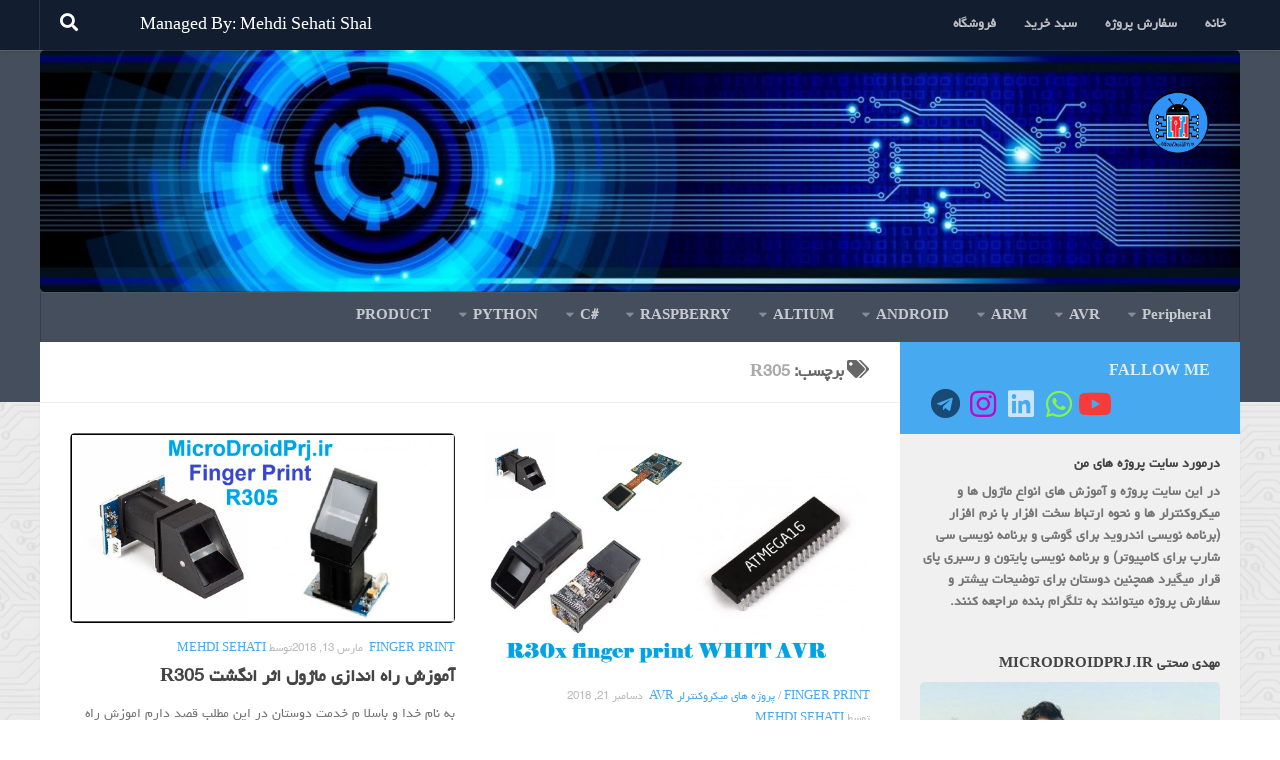

--- FILE ---
content_type: text/html; charset=UTF-8
request_url: https://microdroidprj.ir/tag/r305/
body_size: 21832
content:
<!DOCTYPE html>
<html class="no-js" dir="rtl" lang="fa-IR">
<head>
  <meta charset="UTF-8">
  <meta name="viewport" content="width=device-width, initial-scale=1.0">
  <link rel="profile" href="https://gmpg.org/xfn/11" />
  <link rel="pingback" href="">

  <meta name='robots' content='index, follow, max-image-preview:large, max-snippet:-1, max-video-preview:-1' />
<script>document.documentElement.className = document.documentElement.className.replace("no-js","js");</script>

	<!-- This site is optimized with the Yoast SEO plugin v21.1 - https://yoast.com/wordpress/plugins/seo/ -->
	<title>بایگانی‌ها r305 - پروژه های میکروکنترولر و اندروید</title>
	<link rel="canonical" href="https://microdroidprj.ir/tag/r305/" />
	<meta property="og:locale" content="fa_IR" />
	<meta property="og:type" content="article" />
	<meta property="og:title" content="بایگانی‌ها r305 - پروژه های میکروکنترولر و اندروید" />
	<meta property="og:url" content="https://microdroidprj.ir/tag/r305/" />
	<meta property="og:site_name" content="پروژه های میکروکنترولر و اندروید" />
	<meta name="twitter:card" content="summary_large_image" />
	<script type="application/ld+json" class="yoast-schema-graph">{"@context":"https://schema.org","@graph":[{"@type":"CollectionPage","@id":"https://microdroidprj.ir/tag/r305/","url":"https://microdroidprj.ir/tag/r305/","name":"بایگانی‌ها r305 - پروژه های میکروکنترولر و اندروید","isPartOf":{"@id":"https://microdroidprj.ir/#website"},"primaryImageOfPage":{"@id":"https://microdroidprj.ir/tag/r305/#primaryimage"},"image":{"@id":"https://microdroidprj.ir/tag/r305/#primaryimage"},"thumbnailUrl":"https://microdroidprj.ir/wp-content/uploads/2018/12/r30xAvr.jpg","breadcrumb":{"@id":"https://microdroidprj.ir/tag/r305/#breadcrumb"},"inLanguage":"fa-IR"},{"@type":"ImageObject","inLanguage":"fa-IR","@id":"https://microdroidprj.ir/tag/r305/#primaryimage","url":"https://microdroidprj.ir/wp-content/uploads/2018/12/r30xAvr.jpg","contentUrl":"https://microdroidprj.ir/wp-content/uploads/2018/12/r30xAvr.jpg","width":1212,"height":748},{"@type":"BreadcrumbList","@id":"https://microdroidprj.ir/tag/r305/#breadcrumb","itemListElement":[{"@type":"ListItem","position":1,"name":"خانه","item":"https://microdroidprj.ir/"},{"@type":"ListItem","position":2,"name":"r305"}]},{"@type":"WebSite","@id":"https://microdroidprj.ir/#website","url":"https://microdroidprj.ir/","name":"پروژه های میکروکنترولر و اندروید","description":"پروژه های میکرو کنترلر , ارتباط  اندروید با انواع میکرو کنترلر ها , آموزش برنامه نویسی میکرو کنترلرها،پروژه AVR , ARM ,Android انجام انواع آموزش های دانشجویی و پروژه های صنعتی و اینترنت اشیاء و برنامه نویسی ماژول وای فای ESP8266","publisher":{"@id":"https://microdroidprj.ir/#organization"},"potentialAction":[{"@type":"SearchAction","target":{"@type":"EntryPoint","urlTemplate":"https://microdroidprj.ir/?s={search_term_string}"},"query-input":"required name=search_term_string"}],"inLanguage":"fa-IR"},{"@type":"Organization","@id":"https://microdroidprj.ir/#organization","name":"پروژه های میکروکنترولر و اندروید","url":"https://microdroidprj.ir/","logo":{"@type":"ImageObject","inLanguage":"fa-IR","@id":"https://microdroidprj.ir/#/schema/logo/image/","url":"https://microdroidprj.ir/wp-content/uploads/2019/11/logo400.png","contentUrl":"https://microdroidprj.ir/wp-content/uploads/2019/11/logo400.png","width":400,"height":400,"caption":"پروژه های میکروکنترولر و اندروید"},"image":{"@id":"https://microdroidprj.ir/#/schema/logo/image/"}}]}</script>
	<!-- / Yoast SEO plugin. -->


<link rel="alternate" type="application/rss+xml" title="پروژه های میکروکنترولر و اندروید &raquo; خوراک" href="https://microdroidprj.ir/feed/" />
<link rel="alternate" type="application/rss+xml" title="پروژه های میکروکنترولر و اندروید &raquo; خوراک دیدگاه‌ها" href="https://microdroidprj.ir/comments/feed/" />
<link rel="alternate" type="application/rss+xml" title="پروژه های میکروکنترولر و اندروید &raquo; r305 خوراک برچسب" href="https://microdroidprj.ir/tag/r305/feed/" />
<script>
window._wpemojiSettings = {"baseUrl":"https:\/\/s.w.org\/images\/core\/emoji\/14.0.0\/72x72\/","ext":".png","svgUrl":"https:\/\/s.w.org\/images\/core\/emoji\/14.0.0\/svg\/","svgExt":".svg","source":{"concatemoji":"https:\/\/microdroidprj.ir\/wp-includes\/js\/wp-emoji-release.min.js?ver=6.1.9"}};
/*! This file is auto-generated */
!function(e,a,t){var n,r,o,i=a.createElement("canvas"),p=i.getContext&&i.getContext("2d");function s(e,t){var a=String.fromCharCode,e=(p.clearRect(0,0,i.width,i.height),p.fillText(a.apply(this,e),0,0),i.toDataURL());return p.clearRect(0,0,i.width,i.height),p.fillText(a.apply(this,t),0,0),e===i.toDataURL()}function c(e){var t=a.createElement("script");t.src=e,t.defer=t.type="text/javascript",a.getElementsByTagName("head")[0].appendChild(t)}for(o=Array("flag","emoji"),t.supports={everything:!0,everythingExceptFlag:!0},r=0;r<o.length;r++)t.supports[o[r]]=function(e){if(p&&p.fillText)switch(p.textBaseline="top",p.font="600 32px Arial",e){case"flag":return s([127987,65039,8205,9895,65039],[127987,65039,8203,9895,65039])?!1:!s([55356,56826,55356,56819],[55356,56826,8203,55356,56819])&&!s([55356,57332,56128,56423,56128,56418,56128,56421,56128,56430,56128,56423,56128,56447],[55356,57332,8203,56128,56423,8203,56128,56418,8203,56128,56421,8203,56128,56430,8203,56128,56423,8203,56128,56447]);case"emoji":return!s([129777,127995,8205,129778,127999],[129777,127995,8203,129778,127999])}return!1}(o[r]),t.supports.everything=t.supports.everything&&t.supports[o[r]],"flag"!==o[r]&&(t.supports.everythingExceptFlag=t.supports.everythingExceptFlag&&t.supports[o[r]]);t.supports.everythingExceptFlag=t.supports.everythingExceptFlag&&!t.supports.flag,t.DOMReady=!1,t.readyCallback=function(){t.DOMReady=!0},t.supports.everything||(n=function(){t.readyCallback()},a.addEventListener?(a.addEventListener("DOMContentLoaded",n,!1),e.addEventListener("load",n,!1)):(e.attachEvent("onload",n),a.attachEvent("onreadystatechange",function(){"complete"===a.readyState&&t.readyCallback()})),(e=t.source||{}).concatemoji?c(e.concatemoji):e.wpemoji&&e.twemoji&&(c(e.twemoji),c(e.wpemoji)))}(window,document,window._wpemojiSettings);
</script>
<style>
img.wp-smiley,
img.emoji {
	display: inline !important;
	border: none !important;
	box-shadow: none !important;
	height: 1em !important;
	width: 1em !important;
	margin: 0 0.07em !important;
	vertical-align: -0.1em !important;
	background: none !important;
	padding: 0 !important;
}
</style>
	<link rel='stylesheet' id='crayon-css' href='https://microdroidprj.ir/wp-content/plugins/crayon-syntax-highlighter/css/min/crayon.min.css?ver=_2.7.2_beta' media='all' />
<link rel='stylesheet' id='crayon-theme-monokai-css' href='https://microdroidprj.ir/wp-content/plugins/crayon-syntax-highlighter/themes/monokai/monokai.css?ver=_2.7.2_beta' media='all' />
<link rel='stylesheet' id='crayon-font-monaco-css' href='https://microdroidprj.ir/wp-content/plugins/crayon-syntax-highlighter/fonts/monaco.css?ver=_2.7.2_beta' media='all' />
<link rel='stylesheet' id='wp-block-library-rtl-css' href='https://microdroidprj.ir/wp-includes/css/dist/block-library/style-rtl.min.css?ver=6.1.9' media='all' />
<style id='edd-downloads-style-inline-css'>
.edd-blocks__columns{grid-gap:1rem;display:grid}@media(min-width:600px){.edd-blocks__columns{grid-template-columns:repeat(2,50%)}}@media(min-width:960px){.edd-blocks__columns-3{grid-template-columns:repeat(3,1fr)}.edd-blocks__columns-4{grid-template-columns:repeat(4,1fr)}.edd-blocks__columns-5{grid-template-columns:repeat(5,1fr)}.edd-blocks__columns-6{grid-template-columns:repeat(6,1fr)}}.wp-block-edd-downloads .navigation{border:none;display:flex;gap:.5rem;justify-content:center;margin:2rem 0}.wp-block-edd-downloads .page-numbers{border:1px solid;border-radius:3px;padding:.5rem 1rem}.edd-blocks__downloads{display:grid;gap:2rem}.edd-blocks__columns .edd-blocks__download{display:flex;flex-direction:column;padding:1rem}.edd-blocks__columns .edd-blocks__download-content{flex-grow:1}.edd-blocks__download-image-link{border:none;padding:0}.edd-blocks__download-image-link img{display:block;height:auto;max-width:100%}.wp-block-edd-buy-button .edd-submit{display:table}.wp-block-edd-buy-button .aligncenter,.wp-block-edd-buy-button .alignwide{margin:0 auto}.wp-block-edd-buy-button .alignright{margin:0 0 0 auto}.wp-block-edd-buy-button .alignleft{margin:0 auto 0 0}.wp-block-edd-buy-button .alignwide{width:100%}

</style>
<style id='edd-buy-button-style-inline-css'>
.wp-block-edd-buy-button .edd-submit{display:table}.wp-block-edd-buy-button .aligncenter,.wp-block-edd-buy-button .alignwide{margin:0 auto}.wp-block-edd-buy-button .alignright{margin:0 0 0 auto}.wp-block-edd-buy-button .alignleft{margin:0 auto 0 0}.wp-block-edd-buy-button .alignwide{width:100%}

</style>
<style id='edd-login-style-inline-css'>
.screen-reader-text{clip:rect(1px,1px,1px,1px);word-wrap:normal!important;border:0;-webkit-clip-path:inset(50%);clip-path:inset(50%);height:1px;margin:-1px;overflow:hidden;padding:0;position:absolute;width:1px}.edd-blocks-form{border:1px solid var(--edd-blocks-light-grey);display:grid;gap:1.25rem;padding:2rem}.widget .edd-blocks-form{border:none;padding:0}.edd-blocks-form .edd-blocks-form__group,.edd-blocks-form legend{display:block;margin:0}.edd-blocks-form .edd-blocks-form__group>label{display:block;margin-bottom:.5rem!important}.edd-blocks-form input[type=email],.edd-blocks-form input[type=password],.edd-blocks-form input[type=text],.edd-blocks-form select{box-sizing:border-box;display:block;padding:4px 6px;width:100%}.edd-blocks-form .edd-blocks-form__halves{display:flex!important;gap:1rem;justify-content:space-between}@media(min-width:600px){.edd-blocks-form .edd-blocks-form__halves>*{flex-basis:50%}}p+.edd-blocks-form{margin-top:2rem}.edd-button-secondary,.edd-submit{transition:all .2s ease-in-out}.edd-button-secondary:active,.edd-button-secondary:hover,.edd-submit:active,.edd-submit:hover{transform:translateY(-1px)}.edd-button-secondary{background-color:var(--edd-blocks-light-grey);border:1px solid #ddd;border-radius:4px;color:unset;margin:0;padding:.5rem 1rem}.edd-button-secondary:disabled{opacity:.6}.wp-block-edd-login #pass-strength-result{background-color:#f0f0f1;border:1px solid #dcdcde;box-sizing:border-box;color:#1d2327;margin:-1px 1px 5px;opacity:0;padding:3px 5px;text-align:center}.wp-block-edd-login #pass-strength-result.short{background-color:#ffabaf;border-color:#e65054;opacity:1}.wp-block-edd-login #pass-strength-result.bad{background-color:#facfd2;border-color:#f86368;opacity:1}.wp-block-edd-login #pass-strength-result.good{background-color:#f5e6ab;border-color:#f0c33c;opacity:1}.wp-block-edd-login #pass-strength-result.strong{background-color:#b8e6bf;border-color:#68de7c;opacity:1}.wp-block-edd-login .wp-pwd.is-open{position:relative}.wp-block-edd-login .button.wp-hide-pw{background:transparent;border:1px solid transparent;box-shadow:none;color:#555;font-size:14px;height:2.5rem;line-height:2;margin:0;min-height:40px;min-width:40px;padding:5px 9px;position:absolute;right:0;top:0;width:2.5rem}.wp-block-edd-login .button.wp-hide-pw .dashicons{display:block}.wp-block-edd-login div.reset-pass-submit{align-items:center;display:flex;justify-content:space-between}.wp-block-edd-login .edd-alert p,.wp-block-edd-login p{margin:0;padding:0}

</style>
<style id='edd-register-style-inline-css'>
.screen-reader-text{clip:rect(1px,1px,1px,1px);word-wrap:normal!important;border:0;-webkit-clip-path:inset(50%);clip-path:inset(50%);height:1px;margin:-1px;overflow:hidden;padding:0;position:absolute;width:1px}.edd-blocks-form{border:1px solid var(--edd-blocks-light-grey);display:grid;gap:1.25rem;padding:2rem}.widget .edd-blocks-form{border:none;padding:0}.edd-blocks-form .edd-blocks-form__group,.edd-blocks-form legend{display:block;margin:0}.edd-blocks-form .edd-blocks-form__group>label{display:block;margin-bottom:.5rem!important}.edd-blocks-form input[type=email],.edd-blocks-form input[type=password],.edd-blocks-form input[type=text],.edd-blocks-form select{box-sizing:border-box;display:block;padding:4px 6px;width:100%}.edd-blocks-form .edd-blocks-form__halves{display:flex!important;gap:1rem;justify-content:space-between}@media(min-width:600px){.edd-blocks-form .edd-blocks-form__halves>*{flex-basis:50%}}p+.edd-blocks-form{margin-top:2rem}.edd-button-secondary,.edd-submit{transition:all .2s ease-in-out}.edd-button-secondary:active,.edd-button-secondary:hover,.edd-submit:active,.edd-submit:hover{transform:translateY(-1px)}.edd-button-secondary{background-color:var(--edd-blocks-light-grey);border:1px solid #ddd;border-radius:4px;color:unset;margin:0;padding:.5rem 1rem}.edd-button-secondary:disabled{opacity:.6}.wp-block-edd-register .edd-blocks-form__group-password .edd-blocks-form__control{position:relative}.wp-block-edd-register #pass-strength-result{background-color:#f0f0f1;border:1px solid #dcdcde;box-sizing:border-box;color:#1d2327;margin:-1px 1px 5px;opacity:0;padding:3px 5px;text-align:center}.wp-block-edd-register #pass-strength-result.short{background-color:#ffabaf;border-color:#e65054;opacity:1}.wp-block-edd-register #pass-strength-result.bad{background-color:#facfd2;border-color:#f86368;opacity:1}.wp-block-edd-register #pass-strength-result.good{background-color:#f5e6ab;border-color:#f0c33c;opacity:1}.wp-block-edd-register #pass-strength-result.strong{background-color:#b8e6bf;border-color:#68de7c;opacity:1}.wp-block-edd-register .wp-pwd.is-open{position:relative}.wp-block-edd-register .button.wp-hide-pw{background:transparent;border:1px solid transparent;box-shadow:none;color:#555;font-size:14px;height:2.5rem;line-height:2;margin:0;min-height:40px;min-width:40px;padding:5px 9px;position:absolute;right:0;top:0;width:2.5rem}.wp-block-edd-register .button.wp-hide-pw .dashicons{display:block}.wp-block-edd-register div.edd-blocks-form__group-submit{align-items:center;display:flex;justify-content:space-between}.wp-block-edd-register .edd-alert p,.wp-block-edd-register p{margin:0;padding:0}

</style>
<style id='edd-order-history-style-inline-css'>
.edd-blocks__columns{grid-gap:1rem;display:grid}@media(min-width:600px){.edd-blocks__columns{grid-template-columns:repeat(2,50%)}}@media(min-width:960px){.edd-blocks__columns-3{grid-template-columns:repeat(3,1fr)}.edd-blocks__columns-4{grid-template-columns:repeat(4,1fr)}.edd-blocks__columns-5{grid-template-columns:repeat(5,1fr)}.edd-blocks__columns-6{grid-template-columns:repeat(6,1fr)}}.edd-blocks-form{border:1px solid var(--edd-blocks-light-grey);display:grid;gap:1.25rem;padding:2rem}.widget .edd-blocks-form{border:none;padding:0}.edd-blocks-form .edd-blocks-form__group,.edd-blocks-form legend{display:block;margin:0}.edd-blocks-form .edd-blocks-form__group>label{display:block;margin-bottom:.5rem!important}.edd-blocks-form input[type=email],.edd-blocks-form input[type=password],.edd-blocks-form input[type=text],.edd-blocks-form select{box-sizing:border-box;display:block;padding:4px 6px;width:100%}.edd-blocks-form .edd-blocks-form__halves{display:flex!important;gap:1rem;justify-content:space-between}@media(min-width:600px){.edd-blocks-form .edd-blocks-form__halves>*{flex-basis:50%}}p+.edd-blocks-form{margin-top:2rem}.edd-button-secondary,.edd-submit{transition:all .2s ease-in-out}.edd-button-secondary:active,.edd-button-secondary:hover,.edd-submit:active,.edd-submit:hover{transform:translateY(-1px)}.edd-button-secondary{background-color:var(--edd-blocks-light-grey);border:1px solid #ddd;border-radius:4px;color:unset;margin:0;padding:.5rem 1rem}.edd-button-secondary:disabled{opacity:.6}.edd-blocks__orders-grid{display:grid;gap:1rem}.edd-blocks-orders__order{border:1px solid var(--edd-blocks-light-grey);display:flex;flex-direction:column;gap:1rem;padding:1rem}.edd-blocks-orders__order-data,.edd-blocks-orders__order-header{display:flex;flex-wrap:wrap;justify-content:space-between}.edd-blocks-orders__order-header{border-bottom:1px solid var(--edd-blocks-light-grey);padding-bottom:.5rem}.edd-blocks-orders__order-id{font-weight:700}.edd-blocks-orders__order-details{flex-basis:100%}

</style>
<style id='edd-confirmation-style-inline-css'>
.edd-blocks__row{align-items:center;display:grid;gap:1rem}.edd-blocks__row-label{font-weight:700}@media(min-width:480px){.edd-blocks__row{grid-template-columns:repeat(auto-fit,minmax(150px,1fr))}.edd-blocks__row>div:last-of-type:not(:first-of-type){text-align:right}.edd-blocks__row>div:only-child{grid-column:1/span 2}}.edd-blocks-receipt__items,.edd-blocks-receipt__totals{border:1px solid var(--edd-blocks-light-grey);display:grid;margin:0 auto 1.5rem;padding:1rem}.edd-blocks-receipt__row-item{border-bottom:1px solid var(--edd-blocks-light-grey);padding:.5rem 0}.edd-blocks-receipt__row-item:last-child{border-bottom:none!important}.edd-blocks-receipt__row-header{border-bottom:1px solid var(--edd-blocks-light-grey);font-size:1.1rem;font-weight:700;padding-bottom:.5rem}

</style>
<style id='edd-receipt-style-inline-css'>
.screen-reader-text{clip:rect(1px,1px,1px,1px);word-wrap:normal!important;border:0;-webkit-clip-path:inset(50%);clip-path:inset(50%);height:1px;margin:-1px;overflow:hidden;padding:0;position:absolute;width:1px}.edd-blocks__row{align-items:center;display:grid;gap:1rem}.edd-blocks__row-label{font-weight:700}@media(min-width:480px){.edd-blocks__row{grid-template-columns:repeat(auto-fit,minmax(150px,1fr))}.edd-blocks__row>div:last-of-type:not(:first-of-type){text-align:right}.edd-blocks__row>div:only-child{grid-column:1/span 2}}.edd-blocks-form{border:1px solid var(--edd-blocks-light-grey);display:grid;gap:1.25rem;padding:2rem}.widget .edd-blocks-form{border:none;padding:0}.edd-blocks-form .edd-blocks-form__group,.edd-blocks-form legend{display:block;margin:0}.edd-blocks-form .edd-blocks-form__group>label{display:block;margin-bottom:.5rem!important}.edd-blocks-form input[type=email],.edd-blocks-form input[type=password],.edd-blocks-form input[type=text],.edd-blocks-form select{box-sizing:border-box;display:block;padding:4px 6px;width:100%}.edd-blocks-form .edd-blocks-form__halves{display:flex!important;gap:1rem;justify-content:space-between}@media(min-width:600px){.edd-blocks-form .edd-blocks-form__halves>*{flex-basis:50%}}p+.edd-blocks-form{margin-top:2rem}.edd-button-secondary,.edd-submit{transition:all .2s ease-in-out}.edd-button-secondary:active,.edd-button-secondary:hover,.edd-submit:active,.edd-submit:hover{transform:translateY(-1px)}.edd-button-secondary{background-color:var(--edd-blocks-light-grey);border:1px solid #ddd;border-radius:4px;color:unset;margin:0;padding:.5rem 1rem}.edd-button-secondary:disabled{opacity:.6}.edd-blocks-receipt__items,.edd-blocks-receipt__totals{border:1px solid var(--edd-blocks-light-grey);display:grid;margin:0 auto 1.5rem;padding:1rem}.edd-blocks-receipt__row-item{border-bottom:1px solid var(--edd-blocks-light-grey);padding:.5rem 0}.edd-blocks-receipt__row-item:last-child{border-bottom:none!important}.edd-blocks-receipt__row-header{border-bottom:1px solid var(--edd-blocks-light-grey);font-size:1.1rem;font-weight:700;padding-bottom:.5rem}.edd-blocks-receipt__items .edd-blocks__row{border-bottom:1px solid var(--edd-blocks-light-grey);padding:.5rem 0}

</style>
<style id='edd-user-downloads-style-inline-css'>
.screen-reader-text{clip:rect(1px,1px,1px,1px);word-wrap:normal!important;border:0;-webkit-clip-path:inset(50%);clip-path:inset(50%);height:1px;margin:-1px;overflow:hidden;padding:0;position:absolute;width:1px}.edd-pro-search__control{display:flex;justify-content:flex-end;margin-bottom:2em}.edd-pro-search__control input{max-width:100%;width:300px}.edd-pro-search__hidden{display:none!important}.edd-blocks__row{align-items:center;display:grid;gap:1rem}.edd-blocks__row-label{font-weight:700}@media(min-width:480px){.edd-blocks__row{grid-template-columns:repeat(auto-fit,minmax(150px,1fr))}.edd-blocks__row>div:last-of-type:not(:first-of-type){text-align:right}.edd-blocks__row>div:only-child{grid-column:1/span 2}}div.edd-blocks__user-downloads{border:1px solid var(--edd-blocks-light-grey);padding:1rem}div.edd-blocks__user-downloads .edd-blocks__row-column{text-align:left}.edd-order-item__product,.edd-order-items__header{border-bottom:1px solid var(--edd-blocks-light-grey);gap:1em;padding:.5em 0}.edd-order-item__product:last-child,.edd-order-items__header:last-child{border-bottom:none;padding-bottom:0}.edd-order-items__header{padding-top:0}

</style>
<style id='edd-terms-style-inline-css'>
.edd-blocks__columns{grid-gap:1rem;display:grid}@media(min-width:600px){.edd-blocks__columns{grid-template-columns:repeat(2,50%)}}@media(min-width:960px){.edd-blocks__columns-3{grid-template-columns:repeat(3,1fr)}.edd-blocks__columns-4{grid-template-columns:repeat(4,1fr)}.edd-blocks__columns-5{grid-template-columns:repeat(5,1fr)}.edd-blocks__columns-6{grid-template-columns:repeat(6,1fr)}}.wp-block-edd-terms{grid-gap:1rem;display:grid}.wp-block-edd-terms img{display:block;height:auto;max-width:100%}.edd-blocks__term-title{align-items:center;display:flex;gap:.5rem}

</style>
<style id='edd-cart-style-inline-css'>
.edd-blocks-form__cart .edd_cart_remove_item_btn{border:none;margin-left:.5rem;padding:0;text-decoration:none}.edd-blocks-form__cart .edd_cart_remove_item_btn svg{opacity:.6}.edd-blocks-form__cart .edd_cart_remove_item_btn svg:hover{opacity:.9}.edd-blocks-form__cart #edd_checkout_cart{border:1px solid #eee;display:grid}.edd-blocks-form__cart .edd_cart_item_name{display:grid;gap:1rem}.edd-blocks-form__cart .edd_cart_item_name .edd_cart_actions{align-items:center;display:inline-flex;flex-basis:100%;gap:.5rem}.edd-blocks-form__cart .edd_cart_item_name .edd_cart_actions label{margin:0!important}.edd-blocks-form__cart .edd_cart_item_name .edd_cart_actions input.edd-item-quantity{width:3rem!important}.edd-blocks-form__cart .edd_checkout_cart_item_title{align-items:center;display:flex;gap:1rem}.edd-blocks-form__cart .edd_cart_fee_amount,.edd-blocks-form__cart .edd_cart_item_price{align-items:center;display:flex;gap:.5rem}@media(min-width:480px){.edd-blocks-form__cart .edd_cart_fee_amount,.edd-blocks-form__cart .edd_cart_item_price{justify-content:flex-end}}.edd-blocks-form__cart .edd-blocks-cart__row,.edd-blocks-form__cart .edd_cart_footer_row{align-items:center;display:flex;flex-wrap:wrap;gap:1rem;padding:1.5rem}.edd-blocks-form__cart .edd-blocks-cart__row>div:last-of-type:not(:first-of-type),.edd-blocks-form__cart .edd_cart_footer_row>div:last-of-type:not(:first-of-type){flex:1 1 110px}@media(min-width:480px){.edd-blocks-form__cart .edd-blocks-cart__row>div:last-of-type:not(:first-of-type),.edd-blocks-form__cart .edd_cart_footer_row>div:last-of-type:not(:first-of-type){text-align:right}}.edd-blocks-form__cart .edd-blocks-cart__items,.edd-blocks-form__cart .edd-blocks-cart__row-header{border-bottom:1px solid #eee}.edd-blocks-form__cart .edd-blocks-cart__row-header,.edd-blocks-form__cart .edd_cart_total{font-weight:700}.edd-blocks-form__cart .edd-blocks-cart__row-footer{text-align:right}.edd-blocks-form__cart .edd-blocks-cart__row-footer>div:only-child{flex-grow:1}.edd-blocks-form__cart .edd-blocks-cart__action-remove,.edd-blocks-form__cart .edd_discount_remove{background:url([data-uri]) 50% no-repeat;background-size:1em;box-shadow:none!important;display:block;height:1em;opacity:.6;top:0;width:1em}.edd-blocks-form__cart .edd-blocks-cart__action-remove:hover,.edd-blocks-form__cart .edd_discount_remove:hover{background-position:50%;opacity:1}.edd-blocks-form__cart .edd_cart_item_image img{display:block}.edd-blocks__cart-mini,.edd-blocks__cart-mini a{align-items:center;color:unset;display:flex;gap:.25rem;justify-content:flex-end;text-decoration:none}.edd-blocks__cart-mini a svg,.edd-blocks__cart-mini svg{fill:none;height:1.5rem;width:1.5rem}.wp-block-edd-cart .edd-blocks-cart__row-footer{padding:.5rem 1.5rem}

</style>
<link rel='stylesheet' id='edd-checkout-style-rtl-css' href='https://microdroidprj.ir/wp-content/plugins/easy-digital-downloads/includes/blocks/build/checkout/style-index.css?ver=2.0.0' media='all' />
<link rel='stylesheet' id='classic-theme-styles-css' href='https://microdroidprj.ir/wp-includes/css/classic-themes.min.css?ver=1' media='all' />
<style id='global-styles-inline-css'>
body{--wp--preset--color--black: #000000;--wp--preset--color--cyan-bluish-gray: #abb8c3;--wp--preset--color--white: #ffffff;--wp--preset--color--pale-pink: #f78da7;--wp--preset--color--vivid-red: #cf2e2e;--wp--preset--color--luminous-vivid-orange: #ff6900;--wp--preset--color--luminous-vivid-amber: #fcb900;--wp--preset--color--light-green-cyan: #7bdcb5;--wp--preset--color--vivid-green-cyan: #00d084;--wp--preset--color--pale-cyan-blue: #8ed1fc;--wp--preset--color--vivid-cyan-blue: #0693e3;--wp--preset--color--vivid-purple: #9b51e0;--wp--preset--gradient--vivid-cyan-blue-to-vivid-purple: linear-gradient(135deg,rgba(6,147,227,1) 0%,rgb(155,81,224) 100%);--wp--preset--gradient--light-green-cyan-to-vivid-green-cyan: linear-gradient(135deg,rgb(122,220,180) 0%,rgb(0,208,130) 100%);--wp--preset--gradient--luminous-vivid-amber-to-luminous-vivid-orange: linear-gradient(135deg,rgba(252,185,0,1) 0%,rgba(255,105,0,1) 100%);--wp--preset--gradient--luminous-vivid-orange-to-vivid-red: linear-gradient(135deg,rgba(255,105,0,1) 0%,rgb(207,46,46) 100%);--wp--preset--gradient--very-light-gray-to-cyan-bluish-gray: linear-gradient(135deg,rgb(238,238,238) 0%,rgb(169,184,195) 100%);--wp--preset--gradient--cool-to-warm-spectrum: linear-gradient(135deg,rgb(74,234,220) 0%,rgb(151,120,209) 20%,rgb(207,42,186) 40%,rgb(238,44,130) 60%,rgb(251,105,98) 80%,rgb(254,248,76) 100%);--wp--preset--gradient--blush-light-purple: linear-gradient(135deg,rgb(255,206,236) 0%,rgb(152,150,240) 100%);--wp--preset--gradient--blush-bordeaux: linear-gradient(135deg,rgb(254,205,165) 0%,rgb(254,45,45) 50%,rgb(107,0,62) 100%);--wp--preset--gradient--luminous-dusk: linear-gradient(135deg,rgb(255,203,112) 0%,rgb(199,81,192) 50%,rgb(65,88,208) 100%);--wp--preset--gradient--pale-ocean: linear-gradient(135deg,rgb(255,245,203) 0%,rgb(182,227,212) 50%,rgb(51,167,181) 100%);--wp--preset--gradient--electric-grass: linear-gradient(135deg,rgb(202,248,128) 0%,rgb(113,206,126) 100%);--wp--preset--gradient--midnight: linear-gradient(135deg,rgb(2,3,129) 0%,rgb(40,116,252) 100%);--wp--preset--duotone--dark-grayscale: url('#wp-duotone-dark-grayscale');--wp--preset--duotone--grayscale: url('#wp-duotone-grayscale');--wp--preset--duotone--purple-yellow: url('#wp-duotone-purple-yellow');--wp--preset--duotone--blue-red: url('#wp-duotone-blue-red');--wp--preset--duotone--midnight: url('#wp-duotone-midnight');--wp--preset--duotone--magenta-yellow: url('#wp-duotone-magenta-yellow');--wp--preset--duotone--purple-green: url('#wp-duotone-purple-green');--wp--preset--duotone--blue-orange: url('#wp-duotone-blue-orange');--wp--preset--font-size--small: 13px;--wp--preset--font-size--medium: 20px;--wp--preset--font-size--large: 36px;--wp--preset--font-size--x-large: 42px;--wp--preset--spacing--20: 0.44rem;--wp--preset--spacing--30: 0.67rem;--wp--preset--spacing--40: 1rem;--wp--preset--spacing--50: 1.5rem;--wp--preset--spacing--60: 2.25rem;--wp--preset--spacing--70: 3.38rem;--wp--preset--spacing--80: 5.06rem;}:where(.is-layout-flex){gap: 0.5em;}body .is-layout-flow > .alignleft{float: left;margin-inline-start: 0;margin-inline-end: 2em;}body .is-layout-flow > .alignright{float: right;margin-inline-start: 2em;margin-inline-end: 0;}body .is-layout-flow > .aligncenter{margin-left: auto !important;margin-right: auto !important;}body .is-layout-constrained > .alignleft{float: left;margin-inline-start: 0;margin-inline-end: 2em;}body .is-layout-constrained > .alignright{float: right;margin-inline-start: 2em;margin-inline-end: 0;}body .is-layout-constrained > .aligncenter{margin-left: auto !important;margin-right: auto !important;}body .is-layout-constrained > :where(:not(.alignleft):not(.alignright):not(.alignfull)){max-width: var(--wp--style--global--content-size);margin-left: auto !important;margin-right: auto !important;}body .is-layout-constrained > .alignwide{max-width: var(--wp--style--global--wide-size);}body .is-layout-flex{display: flex;}body .is-layout-flex{flex-wrap: wrap;align-items: center;}body .is-layout-flex > *{margin: 0;}:where(.wp-block-columns.is-layout-flex){gap: 2em;}.has-black-color{color: var(--wp--preset--color--black) !important;}.has-cyan-bluish-gray-color{color: var(--wp--preset--color--cyan-bluish-gray) !important;}.has-white-color{color: var(--wp--preset--color--white) !important;}.has-pale-pink-color{color: var(--wp--preset--color--pale-pink) !important;}.has-vivid-red-color{color: var(--wp--preset--color--vivid-red) !important;}.has-luminous-vivid-orange-color{color: var(--wp--preset--color--luminous-vivid-orange) !important;}.has-luminous-vivid-amber-color{color: var(--wp--preset--color--luminous-vivid-amber) !important;}.has-light-green-cyan-color{color: var(--wp--preset--color--light-green-cyan) !important;}.has-vivid-green-cyan-color{color: var(--wp--preset--color--vivid-green-cyan) !important;}.has-pale-cyan-blue-color{color: var(--wp--preset--color--pale-cyan-blue) !important;}.has-vivid-cyan-blue-color{color: var(--wp--preset--color--vivid-cyan-blue) !important;}.has-vivid-purple-color{color: var(--wp--preset--color--vivid-purple) !important;}.has-black-background-color{background-color: var(--wp--preset--color--black) !important;}.has-cyan-bluish-gray-background-color{background-color: var(--wp--preset--color--cyan-bluish-gray) !important;}.has-white-background-color{background-color: var(--wp--preset--color--white) !important;}.has-pale-pink-background-color{background-color: var(--wp--preset--color--pale-pink) !important;}.has-vivid-red-background-color{background-color: var(--wp--preset--color--vivid-red) !important;}.has-luminous-vivid-orange-background-color{background-color: var(--wp--preset--color--luminous-vivid-orange) !important;}.has-luminous-vivid-amber-background-color{background-color: var(--wp--preset--color--luminous-vivid-amber) !important;}.has-light-green-cyan-background-color{background-color: var(--wp--preset--color--light-green-cyan) !important;}.has-vivid-green-cyan-background-color{background-color: var(--wp--preset--color--vivid-green-cyan) !important;}.has-pale-cyan-blue-background-color{background-color: var(--wp--preset--color--pale-cyan-blue) !important;}.has-vivid-cyan-blue-background-color{background-color: var(--wp--preset--color--vivid-cyan-blue) !important;}.has-vivid-purple-background-color{background-color: var(--wp--preset--color--vivid-purple) !important;}.has-black-border-color{border-color: var(--wp--preset--color--black) !important;}.has-cyan-bluish-gray-border-color{border-color: var(--wp--preset--color--cyan-bluish-gray) !important;}.has-white-border-color{border-color: var(--wp--preset--color--white) !important;}.has-pale-pink-border-color{border-color: var(--wp--preset--color--pale-pink) !important;}.has-vivid-red-border-color{border-color: var(--wp--preset--color--vivid-red) !important;}.has-luminous-vivid-orange-border-color{border-color: var(--wp--preset--color--luminous-vivid-orange) !important;}.has-luminous-vivid-amber-border-color{border-color: var(--wp--preset--color--luminous-vivid-amber) !important;}.has-light-green-cyan-border-color{border-color: var(--wp--preset--color--light-green-cyan) !important;}.has-vivid-green-cyan-border-color{border-color: var(--wp--preset--color--vivid-green-cyan) !important;}.has-pale-cyan-blue-border-color{border-color: var(--wp--preset--color--pale-cyan-blue) !important;}.has-vivid-cyan-blue-border-color{border-color: var(--wp--preset--color--vivid-cyan-blue) !important;}.has-vivid-purple-border-color{border-color: var(--wp--preset--color--vivid-purple) !important;}.has-vivid-cyan-blue-to-vivid-purple-gradient-background{background: var(--wp--preset--gradient--vivid-cyan-blue-to-vivid-purple) !important;}.has-light-green-cyan-to-vivid-green-cyan-gradient-background{background: var(--wp--preset--gradient--light-green-cyan-to-vivid-green-cyan) !important;}.has-luminous-vivid-amber-to-luminous-vivid-orange-gradient-background{background: var(--wp--preset--gradient--luminous-vivid-amber-to-luminous-vivid-orange) !important;}.has-luminous-vivid-orange-to-vivid-red-gradient-background{background: var(--wp--preset--gradient--luminous-vivid-orange-to-vivid-red) !important;}.has-very-light-gray-to-cyan-bluish-gray-gradient-background{background: var(--wp--preset--gradient--very-light-gray-to-cyan-bluish-gray) !important;}.has-cool-to-warm-spectrum-gradient-background{background: var(--wp--preset--gradient--cool-to-warm-spectrum) !important;}.has-blush-light-purple-gradient-background{background: var(--wp--preset--gradient--blush-light-purple) !important;}.has-blush-bordeaux-gradient-background{background: var(--wp--preset--gradient--blush-bordeaux) !important;}.has-luminous-dusk-gradient-background{background: var(--wp--preset--gradient--luminous-dusk) !important;}.has-pale-ocean-gradient-background{background: var(--wp--preset--gradient--pale-ocean) !important;}.has-electric-grass-gradient-background{background: var(--wp--preset--gradient--electric-grass) !important;}.has-midnight-gradient-background{background: var(--wp--preset--gradient--midnight) !important;}.has-small-font-size{font-size: var(--wp--preset--font-size--small) !important;}.has-medium-font-size{font-size: var(--wp--preset--font-size--medium) !important;}.has-large-font-size{font-size: var(--wp--preset--font-size--large) !important;}.has-x-large-font-size{font-size: var(--wp--preset--font-size--x-large) !important;}
.wp-block-navigation a:where(:not(.wp-element-button)){color: inherit;}
:where(.wp-block-columns.is-layout-flex){gap: 2em;}
.wp-block-pullquote{font-size: 1.5em;line-height: 1.6;}
</style>
<link rel='stylesheet' id='edd-styles-css' href='https://microdroidprj.ir/wp-content/plugins/easy-digital-downloads/assets/css/edd-rtl.min.css?ver=3.1.5' media='all' />
<style id='edd-styles-inline-css'>
body{--edd-blocks-light-grey:#eee;}
</style>
<link rel='stylesheet' id='hueman-main-style-css' href='https://microdroidprj.ir/wp-content/themes/hueman/assets/front/css/main.min.css?ver=3.7.20' media='all' />
<style id='hueman-main-style-inline-css'>
body { font-family:Verdana, sans-serif;font-size:0.94rem }@media only screen and (min-width: 720px) {
        .nav > li { font-size:0.94rem; }
      }.container-inner { max-width: 1200px; }.sidebar .widget { padding-left: 20px; padding-right: 20px; padding-top: 20px; }::selection { background-color: #47a9ef; }
::-moz-selection { background-color: #47a9ef; }a,a>span.hu-external::after,.themeform label .required,#flexslider-featured .flex-direction-nav .flex-next:hover,#flexslider-featured .flex-direction-nav .flex-prev:hover,.post-hover:hover .post-title a,.post-title a:hover,.sidebar.s1 .post-nav li a:hover i,.content .post-nav li a:hover i,.post-related a:hover,.sidebar.s1 .widget_rss ul li a,#footer .widget_rss ul li a,.sidebar.s1 .widget_calendar a,#footer .widget_calendar a,.sidebar.s1 .alx-tab .tab-item-category a,.sidebar.s1 .alx-posts .post-item-category a,.sidebar.s1 .alx-tab li:hover .tab-item-title a,.sidebar.s1 .alx-tab li:hover .tab-item-comment a,.sidebar.s1 .alx-posts li:hover .post-item-title a,#footer .alx-tab .tab-item-category a,#footer .alx-posts .post-item-category a,#footer .alx-tab li:hover .tab-item-title a,#footer .alx-tab li:hover .tab-item-comment a,#footer .alx-posts li:hover .post-item-title a,.comment-tabs li.active a,.comment-awaiting-moderation,.child-menu a:hover,.child-menu .current_page_item > a,.wp-pagenavi a{ color: #47a9ef; }input[type="submit"],.themeform button[type="submit"],.sidebar.s1 .sidebar-top,.sidebar.s1 .sidebar-toggle,#flexslider-featured .flex-control-nav li a.flex-active,.post-tags a:hover,.sidebar.s1 .widget_calendar caption,#footer .widget_calendar caption,.author-bio .bio-avatar:after,.commentlist li.bypostauthor > .comment-body:after,.commentlist li.comment-author-admin > .comment-body:after{ background-color: #47a9ef; }.post-format .format-container { border-color: #47a9ef; }.sidebar.s1 .alx-tabs-nav li.active a,#footer .alx-tabs-nav li.active a,.comment-tabs li.active a,.wp-pagenavi a:hover,.wp-pagenavi a:active,.wp-pagenavi span.current{ border-bottom-color: #47a9ef!important; }.sidebar.s2 .post-nav li a:hover i,
.sidebar.s2 .widget_rss ul li a,
.sidebar.s2 .widget_calendar a,
.sidebar.s2 .alx-tab .tab-item-category a,
.sidebar.s2 .alx-posts .post-item-category a,
.sidebar.s2 .alx-tab li:hover .tab-item-title a,
.sidebar.s2 .alx-tab li:hover .tab-item-comment a,
.sidebar.s2 .alx-posts li:hover .post-item-title a { color: #8224e3; }
.sidebar.s2 .sidebar-top,.sidebar.s2 .sidebar-toggle,.post-comments,.jp-play-bar,.jp-volume-bar-value,.sidebar.s2 .widget_calendar caption{ background-color: #8224e3; }.sidebar.s2 .alx-tabs-nav li.active a { border-bottom-color: #8224e3; }
.post-comments::before { border-right-color: #8224e3; }
      .is-scrolled #header #nav-mobile { background-color: #454e5c; background-color: rgba(69,78,92,0.90) }#footer-bottom { background-color: #1b1a5e; }.site-title a img { max-height: 64px; }img { -webkit-border-radius: 5px; border-radius: 5px; }body {background: rgba(49,130,237,0) url(https://microdroidprj.ir/wp-content/uploads/2016/11/bodybg.png) repeat center top;background-attachment:fixed;}

</style>
<link rel='stylesheet' id='hueman-font-awesome-css' href='https://microdroidprj.ir/wp-content/themes/hueman/assets/front/css/font-awesome.min.css?ver=3.7.20' media='all' />
<script id="nb-jquery" src='https://microdroidprj.ir/wp-includes/js/jquery/jquery.min.js?ver=3.6.1' id='jquery-core-js'></script>
<script src='https://microdroidprj.ir/wp-includes/js/jquery/jquery-migrate.min.js?ver=3.3.2' id='jquery-migrate-js'></script>
<script id='crayon_js-js-extra'>
var CrayonSyntaxSettings = {"version":"_2.7.2_beta","is_admin":"0","ajaxurl":"https:\/\/microdroidprj.ir\/wp-admin\/admin-ajax.php","prefix":"crayon-","setting":"crayon-setting","selected":"crayon-setting-selected","changed":"crayon-setting-changed","special":"crayon-setting-special","orig_value":"data-orig-value","debug":""};
var CrayonSyntaxStrings = {"copy":"Press %s to Copy, %s to Paste","minimize":"Click To Expand Code"};
</script>
<script src='https://microdroidprj.ir/wp-content/plugins/crayon-syntax-highlighter/js/min/crayon.min.js?ver=_2.7.2_beta' id='crayon_js-js'></script>
<link rel="https://api.w.org/" href="https://microdroidprj.ir/wp-json/" /><link rel="alternate" type="application/json" href="https://microdroidprj.ir/wp-json/wp/v2/tags/442" /><link rel="EditURI" type="application/rsd+xml" title="RSD" href="https://microdroidprj.ir/xmlrpc.php?rsd" />
<link rel="wlwmanifest" type="application/wlwmanifest+xml" href="https://microdroidprj.ir/wp-includes/wlwmanifest.xml" />
<link rel="stylesheet" href="https://microdroidprj.ir/wp-content/themes/hueman/rtl.css" media="screen" /><meta name="generator" content="WordPress 6.1.9" />
<meta name="generator" content="Easy Digital Downloads v3.1.5" />
    <link rel="preload" as="font" type="font/woff2" href="https://microdroidprj.ir/wp-content/themes/hueman/assets/front/webfonts/fa-brands-400.woff2?v=5.15.2" crossorigin="anonymous"/>
    <link rel="preload" as="font" type="font/woff2" href="https://microdroidprj.ir/wp-content/themes/hueman/assets/front/webfonts/fa-regular-400.woff2?v=5.15.2" crossorigin="anonymous"/>
    <link rel="preload" as="font" type="font/woff2" href="https://microdroidprj.ir/wp-content/themes/hueman/assets/front/webfonts/fa-solid-900.woff2?v=5.15.2" crossorigin="anonymous"/>
  <!--[if lt IE 9]>
<script src="https://microdroidprj.ir/wp-content/themes/hueman/assets/front/js/ie/html5shiv-printshiv.min.js"></script>
<script src="https://microdroidprj.ir/wp-content/themes/hueman/assets/front/js/ie/selectivizr.js"></script>
<![endif]-->
<link rel="icon" href="https://microdroidprj.ir/wp-content/uploads/2018/12/cropped-logo-32x32.png" sizes="32x32" />
<link rel="icon" href="https://microdroidprj.ir/wp-content/uploads/2018/12/cropped-logo-192x192.png" sizes="192x192" />
<link rel="apple-touch-icon" href="https://microdroidprj.ir/wp-content/uploads/2018/12/cropped-logo-180x180.png" />
<meta name="msapplication-TileImage" content="https://microdroidprj.ir/wp-content/uploads/2018/12/cropped-logo-270x270.png" />
</head>

<body class="nb-3-3-4 nimble-no-local-data-skp__tax_post_tag_442 nimble-no-group-site-tmpl-skp__all_post_tag rtl archive tag tag-r305 tag-442 wp-custom-logo wp-embed-responsive sek-hide-rc-badge edd-js-none col-2cr full-width topbar-enabled mobile-sidebar-hide header-desktop-sticky header-mobile-sticky hueman-3-7-20 chrome">
<svg xmlns="http://www.w3.org/2000/svg" viewBox="0 0 0 0" width="0" height="0" focusable="false" role="none" style="visibility: hidden; position: absolute; left: -9999px; overflow: hidden;" ><defs><filter id="wp-duotone-dark-grayscale"><feColorMatrix color-interpolation-filters="sRGB" type="matrix" values=" .299 .587 .114 0 0 .299 .587 .114 0 0 .299 .587 .114 0 0 .299 .587 .114 0 0 " /><feComponentTransfer color-interpolation-filters="sRGB" ><feFuncR type="table" tableValues="0 0.49803921568627" /><feFuncG type="table" tableValues="0 0.49803921568627" /><feFuncB type="table" tableValues="0 0.49803921568627" /><feFuncA type="table" tableValues="1 1" /></feComponentTransfer><feComposite in2="SourceGraphic" operator="in" /></filter></defs></svg><svg xmlns="http://www.w3.org/2000/svg" viewBox="0 0 0 0" width="0" height="0" focusable="false" role="none" style="visibility: hidden; position: absolute; left: -9999px; overflow: hidden;" ><defs><filter id="wp-duotone-grayscale"><feColorMatrix color-interpolation-filters="sRGB" type="matrix" values=" .299 .587 .114 0 0 .299 .587 .114 0 0 .299 .587 .114 0 0 .299 .587 .114 0 0 " /><feComponentTransfer color-interpolation-filters="sRGB" ><feFuncR type="table" tableValues="0 1" /><feFuncG type="table" tableValues="0 1" /><feFuncB type="table" tableValues="0 1" /><feFuncA type="table" tableValues="1 1" /></feComponentTransfer><feComposite in2="SourceGraphic" operator="in" /></filter></defs></svg><svg xmlns="http://www.w3.org/2000/svg" viewBox="0 0 0 0" width="0" height="0" focusable="false" role="none" style="visibility: hidden; position: absolute; left: -9999px; overflow: hidden;" ><defs><filter id="wp-duotone-purple-yellow"><feColorMatrix color-interpolation-filters="sRGB" type="matrix" values=" .299 .587 .114 0 0 .299 .587 .114 0 0 .299 .587 .114 0 0 .299 .587 .114 0 0 " /><feComponentTransfer color-interpolation-filters="sRGB" ><feFuncR type="table" tableValues="0.54901960784314 0.98823529411765" /><feFuncG type="table" tableValues="0 1" /><feFuncB type="table" tableValues="0.71764705882353 0.25490196078431" /><feFuncA type="table" tableValues="1 1" /></feComponentTransfer><feComposite in2="SourceGraphic" operator="in" /></filter></defs></svg><svg xmlns="http://www.w3.org/2000/svg" viewBox="0 0 0 0" width="0" height="0" focusable="false" role="none" style="visibility: hidden; position: absolute; left: -9999px; overflow: hidden;" ><defs><filter id="wp-duotone-blue-red"><feColorMatrix color-interpolation-filters="sRGB" type="matrix" values=" .299 .587 .114 0 0 .299 .587 .114 0 0 .299 .587 .114 0 0 .299 .587 .114 0 0 " /><feComponentTransfer color-interpolation-filters="sRGB" ><feFuncR type="table" tableValues="0 1" /><feFuncG type="table" tableValues="0 0.27843137254902" /><feFuncB type="table" tableValues="0.5921568627451 0.27843137254902" /><feFuncA type="table" tableValues="1 1" /></feComponentTransfer><feComposite in2="SourceGraphic" operator="in" /></filter></defs></svg><svg xmlns="http://www.w3.org/2000/svg" viewBox="0 0 0 0" width="0" height="0" focusable="false" role="none" style="visibility: hidden; position: absolute; left: -9999px; overflow: hidden;" ><defs><filter id="wp-duotone-midnight"><feColorMatrix color-interpolation-filters="sRGB" type="matrix" values=" .299 .587 .114 0 0 .299 .587 .114 0 0 .299 .587 .114 0 0 .299 .587 .114 0 0 " /><feComponentTransfer color-interpolation-filters="sRGB" ><feFuncR type="table" tableValues="0 0" /><feFuncG type="table" tableValues="0 0.64705882352941" /><feFuncB type="table" tableValues="0 1" /><feFuncA type="table" tableValues="1 1" /></feComponentTransfer><feComposite in2="SourceGraphic" operator="in" /></filter></defs></svg><svg xmlns="http://www.w3.org/2000/svg" viewBox="0 0 0 0" width="0" height="0" focusable="false" role="none" style="visibility: hidden; position: absolute; left: -9999px; overflow: hidden;" ><defs><filter id="wp-duotone-magenta-yellow"><feColorMatrix color-interpolation-filters="sRGB" type="matrix" values=" .299 .587 .114 0 0 .299 .587 .114 0 0 .299 .587 .114 0 0 .299 .587 .114 0 0 " /><feComponentTransfer color-interpolation-filters="sRGB" ><feFuncR type="table" tableValues="0.78039215686275 1" /><feFuncG type="table" tableValues="0 0.94901960784314" /><feFuncB type="table" tableValues="0.35294117647059 0.47058823529412" /><feFuncA type="table" tableValues="1 1" /></feComponentTransfer><feComposite in2="SourceGraphic" operator="in" /></filter></defs></svg><svg xmlns="http://www.w3.org/2000/svg" viewBox="0 0 0 0" width="0" height="0" focusable="false" role="none" style="visibility: hidden; position: absolute; left: -9999px; overflow: hidden;" ><defs><filter id="wp-duotone-purple-green"><feColorMatrix color-interpolation-filters="sRGB" type="matrix" values=" .299 .587 .114 0 0 .299 .587 .114 0 0 .299 .587 .114 0 0 .299 .587 .114 0 0 " /><feComponentTransfer color-interpolation-filters="sRGB" ><feFuncR type="table" tableValues="0.65098039215686 0.40392156862745" /><feFuncG type="table" tableValues="0 1" /><feFuncB type="table" tableValues="0.44705882352941 0.4" /><feFuncA type="table" tableValues="1 1" /></feComponentTransfer><feComposite in2="SourceGraphic" operator="in" /></filter></defs></svg><svg xmlns="http://www.w3.org/2000/svg" viewBox="0 0 0 0" width="0" height="0" focusable="false" role="none" style="visibility: hidden; position: absolute; left: -9999px; overflow: hidden;" ><defs><filter id="wp-duotone-blue-orange"><feColorMatrix color-interpolation-filters="sRGB" type="matrix" values=" .299 .587 .114 0 0 .299 .587 .114 0 0 .299 .587 .114 0 0 .299 .587 .114 0 0 " /><feComponentTransfer color-interpolation-filters="sRGB" ><feFuncR type="table" tableValues="0.098039215686275 1" /><feFuncG type="table" tableValues="0 0.66274509803922" /><feFuncB type="table" tableValues="0.84705882352941 0.41960784313725" /><feFuncA type="table" tableValues="1 1" /></feComponentTransfer><feComposite in2="SourceGraphic" operator="in" /></filter></defs></svg>	<style>.edd-js-none .edd-has-js, .edd-js .edd-no-js, body.edd-js input.edd-no-js { display: none; }</style>
	<script>/* <![CDATA[ */(function(){var c = document.body.classList;c.remove('edd-js-none');c.add('edd-js');})();/* ]]> */</script>
	<div id="wrapper">
  <a class="screen-reader-text skip-link" href="#content">Skip to content</a>
  
  <header id="header" class="specific-mobile-menu-on one-mobile-menu mobile_menu   topbar-transparent has-header-img">
        <nav class="nav-container group mobile-menu mobile-sticky " id="nav-mobile" data-menu-id="header-1">
  <div class="mobile-title-logo-in-header">
        <style>
          @media screen and (max-width: 340px) {
            .managed{
              font-size: 16px !important;
            }
          }
        </style>
      <div class="managed" style="color: #fff; font-size: 18px; line-height: 24px; display: block; position: absolute; top: 14px; left: 12px; right: auto;">Managed By: Mehdi Sehati Shal</div>
  <p class="site-title">                  <a class="custom-logo-link" href="https://microdroidprj.ir/" rel="home" title="پروژه های میکروکنترولر و اندروید | صفحه نخست"><img src="https://microdroidprj.ir/wp-content/uploads/2019/11/logo400.png" alt="پروژه های میکروکنترولر و اندروید" width="400" height="400"/></a>                </p></div>
        
                    <!-- <div class="ham__navbar-toggler collapsed" aria-expanded="false">
          <div class="ham__navbar-span-wrapper">
            <span class="ham-toggler-menu__span"></span>
          </div>
        </div> -->
        <button class="ham__navbar-toggler-two collapsed" title="Menu" aria-expanded="false">
          <span class="ham__navbar-span-wrapper">
            <span class="line line-1"></span>
            <span class="line line-2"></span>
            <span class="line line-3"></span>
          </span>
        </button>
            
      <div class="nav-text"></div>
      <div class="nav-wrap container">
                  <ul class="nav container-inner group mobile-search">
                            <li>
                  <form role="search" method="get" class="search-form" action="https://microdroidprj.ir/">
				<label>
					<span class="screen-reader-text">جستجو برای:</span>
					<input type="search" class="search-field" placeholder="جستجو &hellip;" value="" name="s" />
				</label>
				<input type="submit" class="search-submit" value="جستجو" />
			</form>                </li>
                      </ul>
                <ul id="menu-%d9%81%d9%87%d8%b1%d8%b3%d8%aa-%d8%a7%d8%b5%d9%84%db%8c-%d8%b3%d8%a7%db%8c%d8%aa%d9%85" class="nav container-inner group"><li id="menu-item-905" class="menu-item menu-item-type-post_type menu-item-object-page menu-item-has-children menu-item-905"><a href="https://microdroidprj.ir/tutorial/">Peripheral</a>
<ul class="sub-menu">
	<li id="menu-item-4522" class="menu-item menu-item-type-post_type menu-item-object-page menu-item-has-children menu-item-4522"><a href="https://microdroidprj.ir/category/esp-module/">Esp Module</a>
	<ul class="sub-menu">
		<li id="menu-item-4535" class="menu-item menu-item-type-post_type menu-item-object-page menu-item-4535"><a href="https://microdroidprj.ir/category/esp8266/">Esp8266</a></li>
		<li id="menu-item-3531" class="menu-item menu-item-type-post_type menu-item-object-page menu-item-3531"><a href="https://microdroidprj.ir/category/esp32_prj/">Esp32</a></li>
	</ul>
</li>
	<li id="menu-item-4511" class="menu-item menu-item-type-post_type menu-item-object-page menu-item-has-children menu-item-4511"><a href="https://microdroidprj.ir/category/tft-lcd/">All LCD</a>
	<ul class="sub-menu">
		<li id="menu-item-4508" class="menu-item menu-item-type-post_type menu-item-object-page menu-item-4508"><a href="https://microdroidprj.ir/category/ltdc-lcd/">Ltdc LCD</a></li>
		<li id="menu-item-4510" class="menu-item menu-item-type-post_type menu-item-object-page menu-item-4510"><a href="https://microdroidprj.ir/category/ili-driver/">ili Driver LCD</a></li>
		<li id="menu-item-4509" class="menu-item menu-item-type-post_type menu-item-object-page menu-item-4509"><a href="https://microdroidprj.ir/category/ssd-driver/">Ssd Driver LCD</a></li>
		<li id="menu-item-4503" class="menu-item menu-item-type-post_type menu-item-object-page menu-item-4503"><a href="https://microdroidprj.ir/category/graphics-lcd/">Graphics LCD</a></li>
	</ul>
</li>
	<li id="menu-item-4594" class="menu-item menu-item-type-post_type menu-item-object-page menu-item-has-children menu-item-4594"><a href="https://microdroidprj.ir/category/all-gui/">All GUI</a>
	<ul class="sub-menu">
		<li id="menu-item-4593" class="menu-item menu-item-type-post_type menu-item-object-page menu-item-4593"><a href="https://microdroidprj.ir/category/touch-gfx/">Touch GFX</a></li>
		<li id="menu-item-4592" class="menu-item menu-item-type-post_type menu-item-object-page menu-item-4592"><a href="https://microdroidprj.ir/category/stemwin/">STemwin</a></li>
	</ul>
</li>
	<li id="menu-item-4521" class="menu-item menu-item-type-post_type menu-item-object-page menu-item-has-children menu-item-4521"><a href="https://microdroidprj.ir/category/wireless-module/">Wireless module</a>
	<ul class="sub-menu">
		<li id="menu-item-4507" class="menu-item menu-item-type-post_type menu-item-object-page menu-item-4507"><a href="https://microdroidprj.ir/category/nrf24l01/">NRF24L01</a></li>
		<li id="menu-item-4506" class="menu-item menu-item-type-post_type menu-item-object-page menu-item-4506"><a href="https://microdroidprj.ir/category/ask-wireless/">Ask wireless</a></li>
		<li id="menu-item-9526" class="menu-item menu-item-type-taxonomy menu-item-object-category menu-item-9526"><a href="https://microdroidprj.ir/category/wireless-module/lora-sx1278/">lora wireless</a></li>
	</ul>
</li>
	<li id="menu-item-4585" class="menu-item menu-item-type-post_type menu-item-object-page menu-item-has-children menu-item-4585"><a href="https://microdroidprj.ir/category/all-motor/">All motor</a>
	<ul class="sub-menu">
		<li id="menu-item-4583" class="menu-item menu-item-type-post_type menu-item-object-page menu-item-4583"><a href="https://microdroidprj.ir/category/dc-motor/">DC motor</a></li>
		<li id="menu-item-4584" class="menu-item menu-item-type-post_type menu-item-object-page menu-item-4584"><a href="https://microdroidprj.ir/category/ac-motor/">AC motor</a></li>
		<li id="menu-item-4581" class="menu-item menu-item-type-post_type menu-item-object-page menu-item-4581"><a href="https://microdroidprj.ir/category/step-motor/">Step motor</a></li>
		<li id="menu-item-4582" class="menu-item menu-item-type-post_type menu-item-object-page menu-item-4582"><a href="https://microdroidprj.ir/category/servo-motor/">Servo motor</a></li>
	</ul>
</li>
	<li id="menu-item-2398" class="menu-item menu-item-type-post_type menu-item-object-page menu-item-2398"><a href="https://microdroidprj.ir/category/gsm-gprs/">GSM-GPRS Module</a></li>
	<li id="menu-item-4513" class="menu-item menu-item-type-post_type menu-item-object-page menu-item-4513"><a href="https://microdroidprj.ir/category/gps-module/">GPS Module</a></li>
	<li id="menu-item-4505" class="menu-item menu-item-type-post_type menu-item-object-page menu-item-4505"><a href="https://microdroidprj.ir/category/hc-05/">HC-05 Bluetooth</a></li>
	<li id="menu-item-4528" class="menu-item menu-item-type-post_type menu-item-object-page menu-item-4528"><a href="https://microdroidprj.ir/category/rfid/">Rfid Module</a></li>
	<li id="menu-item-4512" class="menu-item menu-item-type-post_type menu-item-object-page menu-item-4512"><a href="https://microdroidprj.ir/category/finger-print/">Finger Print</a></li>
	<li id="menu-item-4504" class="menu-item menu-item-type-post_type menu-item-object-page menu-item-4504"><a href="https://microdroidprj.ir/category/sensor/">Sensor</a></li>
	<li id="menu-item-4580" class="menu-item menu-item-type-post_type menu-item-object-page menu-item-has-children menu-item-4580"><a href="https://microdroidprj.ir/category/other-module/">Other module</a>
	<ul class="sub-menu">
		<li id="menu-item-4579" class="menu-item menu-item-type-post_type menu-item-object-page menu-item-4579"><a href="https://microdroidprj.ir/category/barcode-scanner/">Barcode scanner</a></li>
		<li id="menu-item-4578" class="menu-item menu-item-type-post_type menu-item-object-page menu-item-4578"><a href="https://microdroidprj.ir/category/gyroscope/">Gyroscope</a></li>
		<li id="menu-item-4577" class="menu-item menu-item-type-post_type menu-item-object-page menu-item-4577"><a href="https://microdroidprj.ir/category/termal-printer/">Termal printer</a></li>
		<li id="menu-item-4597" class="menu-item menu-item-type-post_type menu-item-object-page menu-item-4597"><a href="https://microdroidprj.ir/category/signal-generator/">Signal generator</a></li>
	</ul>
</li>
</ul>
</li>
<li id="menu-item-889" class="menu-item menu-item-type-post_type menu-item-object-page menu-item-has-children menu-item-889"><a href="https://microdroidprj.ir/avr/">AVR</a>
<ul class="sub-menu">
	<li id="menu-item-530" class="menu-item menu-item-type-post_type menu-item-object-page menu-item-530"><a href="https://microdroidprj.ir/category/avr_tutorial/">آموزش میکروکنترلر AVR</a></li>
	<li id="menu-item-547" class="menu-item menu-item-type-post_type menu-item-object-page menu-item-547"><a href="https://microdroidprj.ir/category/avr_prj/">پروژه های میکروکنترلر AVR</a></li>
</ul>
</li>
<li id="menu-item-892" class="menu-item menu-item-type-post_type menu-item-object-page menu-item-has-children menu-item-892"><a href="https://microdroidprj.ir/arm/">ARM</a>
<ul class="sub-menu">
	<li id="menu-item-1264" class="menu-item menu-item-type-post_type menu-item-object-page menu-item-1264"><a href="https://microdroidprj.ir/category/keil/">KEIL</a></li>
	<li id="menu-item-2133" class="menu-item menu-item-type-post_type menu-item-object-page menu-item-2133"><a href="https://microdroidprj.ir/category/iar/">IAR</a></li>
	<li id="menu-item-1322" class="menu-item menu-item-type-post_type menu-item-object-page menu-item-1322"><a href="https://microdroidprj.ir/category/stm-st-link/">پروگرامر st-link</a></li>
	<li id="menu-item-1323" class="menu-item menu-item-type-post_type menu-item-object-page menu-item-1323"><a href="https://microdroidprj.ir/category/j-link/">پروگرامر j-link</a></li>
	<li id="menu-item-531" class="menu-item menu-item-type-post_type menu-item-object-page menu-item-531"><a href="https://microdroidprj.ir/category/arm_tutorial/">آموزش  LPC1768</a></li>
	<li id="menu-item-525" class="menu-item menu-item-type-post_type menu-item-object-page menu-item-525"><a href="https://microdroidprj.ir/category/arm_prj/">پروژه LPC1768</a></li>
	<li id="menu-item-1265" class="menu-item menu-item-type-post_type menu-item-object-page menu-item-1265"><a href="https://microdroidprj.ir/category/stmcubemx/">آموزش &#8216;STM&#8217;CubeMx</a></li>
	<li id="menu-item-1266" class="menu-item menu-item-type-post_type menu-item-object-page menu-item-1266"><a href="https://microdroidprj.ir/category/stm32_tutorial/">آموزش STM32</a></li>
	<li id="menu-item-1267" class="menu-item menu-item-type-post_type menu-item-object-page menu-item-1267"><a href="https://microdroidprj.ir/category/stm32_prj/">پروژه STM32</a></li>
	<li id="menu-item-2148" class="menu-item menu-item-type-post_type menu-item-object-page menu-item-2148"><a href="https://microdroidprj.ir/category/stm8/">STM8</a></li>
</ul>
</li>
<li id="menu-item-917" class="menu-item menu-item-type-post_type menu-item-object-page menu-item-has-children menu-item-917"><a href="https://microdroidprj.ir/android/">ANDROID</a>
<ul class="sub-menu">
	<li id="menu-item-920" class="menu-item menu-item-type-post_type menu-item-object-page menu-item-920"><a href="https://microdroidprj.ir/category/android_tutorial/">آموزش اندروید</a></li>
	<li id="menu-item-526" class="menu-item menu-item-type-post_type menu-item-object-page menu-item-526"><a href="https://microdroidprj.ir/category/android_prj/">پروژه های اندروید</a></li>
</ul>
</li>
<li id="menu-item-1272" class="menu-item menu-item-type-post_type menu-item-object-page menu-item-has-children menu-item-1272"><a href="https://microdroidprj.ir/altium/">ALTIUM</a>
<ul class="sub-menu">
	<li id="menu-item-528" class="menu-item menu-item-type-post_type menu-item-object-page menu-item-528"><a href="https://microdroidprj.ir/category/altium_tutorial/">آموزش آلتیوم دیزاینر</a></li>
	<li id="menu-item-932" class="menu-item menu-item-type-post_type menu-item-object-page menu-item-932"><a href="https://microdroidprj.ir/category/altium_prj/">پروژه آلتیوم دیزاینر</a></li>
</ul>
</li>
<li id="menu-item-898" class="menu-item menu-item-type-post_type menu-item-object-page menu-item-has-children menu-item-898"><a href="https://microdroidprj.ir/raspberry/">RASPBERRY</a>
<ul class="sub-menu">
	<li id="menu-item-928" class="menu-item menu-item-type-post_type menu-item-object-page menu-item-928"><a href="https://microdroidprj.ir/%d9%be%d8%b1%d9%88%da%98%d9%87-%d8%b1%d8%b3%d8%a8%d8%b1%db%8c-%d9%be%d8%a7%db%8c/">پروژه رسبری پای</a></li>
	<li id="menu-item-873" class="menu-item menu-item-type-post_type menu-item-object-page menu-item-873"><a href="https://microdroidprj.ir/category/tutorial-raspberry-pi/">آموزش رسبری پای</a></li>
	<li id="menu-item-2604" class="menu-item menu-item-type-post_type menu-item-object-page menu-item-2604"><a href="https://microdroidprj.ir/category/open_cv/">OPEN_CV</a></li>
</ul>
</li>
<li id="menu-item-916" class="menu-item menu-item-type-post_type menu-item-object-page menu-item-has-children menu-item-916"><a href="https://microdroidprj.ir/c/">#C</a>
<ul class="sub-menu">
	<li id="menu-item-927" class="menu-item menu-item-type-post_type menu-item-object-page menu-item-927"><a href="https://microdroidprj.ir/%d8%a2%d9%85%d9%88%d8%b2%d8%b4-%d8%b3%db%8c-%d8%b4%d8%a7%d8%b1%d9%be/">آموزش سی شارپ</a></li>
	<li id="menu-item-534" class="menu-item menu-item-type-post_type menu-item-object-page menu-item-534"><a href="https://microdroidprj.ir/category/cshorp_prj/">پروژه سی شارپ</a></li>
</ul>
</li>
<li id="menu-item-960" class="menu-item menu-item-type-post_type menu-item-object-page menu-item-has-children menu-item-960"><a href="https://microdroidprj.ir/python/">PYTHON</a>
<ul class="sub-menu">
	<li id="menu-item-961" class="menu-item menu-item-type-post_type menu-item-object-page menu-item-961"><a href="https://microdroidprj.ir/category/python_tutorial/">آموزش پایتون</a></li>
	<li id="menu-item-2572" class="menu-item menu-item-type-post_type menu-item-object-page menu-item-2572"><a href="https://microdroidprj.ir/category/micro_python/">آموزش میکرو پایتون</a></li>
</ul>
</li>
<li id="menu-item-9558" class="menu-item menu-item-type-taxonomy menu-item-object-category menu-item-9558"><a href="https://microdroidprj.ir/category/product/">PRODUCT</a></li>
</ul>      </div>
</nav><!--/#nav-topbar-->  
        <nav class="nav-container group desktop-menu desktop-sticky " id="nav-topbar" data-menu-id="header-2">
    <div class="nav-text"></div>
  <div class="topbar-toggle-down">
    <i class="fas fa-angle-double-down" aria-hidden="true" data-toggle="down" title="بازکردن فهرست"></i>
    <i class="fas fa-angle-double-up" aria-hidden="true" data-toggle="up" title="جمع‌کردن فهرست"></i>
  </div>
  <div class="nav-wrap container">
    <ul id="menu-%d9%81%d9%87%d8%b1%d8%b3%d8%aa-%d8%a7%d9%88%d9%84" class="nav container-inner group"><li id="menu-item-884" class="menu-item menu-item-type-custom menu-item-object-custom menu-item-home menu-item-884"><a href="http://microdroidprj.ir">خانه</a></li>
<li id="menu-item-885" class="menu-item menu-item-type-post_type menu-item-object-page menu-item-885"><a href="https://microdroidprj.ir/%d8%b3%d9%81%d8%a7%d8%b1%d8%b4-%d9%be%d8%b1%d9%88%da%98%d9%87/">سفارش پروژه</a></li>
<li id="menu-item-887" class="menu-item menu-item-type-post_type menu-item-object-page menu-item-887"><a href="https://microdroidprj.ir/checkout/">سبد خرید</a></li>
<li id="menu-item-3731" class="menu-item menu-item-type-post_type menu-item-object-page menu-item-3731"><a href="https://microdroidprj.ir/downloads/">فروشگاه</a></li>
</ul>  </div>
      <div id="topbar-header-search" class="container">
      <div class="container-inner">
      <div class="managed" style="color: #fff; font-size: 18px; line-height: 24px; display: block; position: absolute; top: -36px; left: 100px; right: auto;">Managed By: Mehdi Sehati Shal</div>
        <button class="toggle-search"><i class="fas fa-search"></i></button>
        <div class="search-expand">
          <div class="search-expand-inner"><form role="search" method="get" class="search-form" action="https://microdroidprj.ir/">
				<label>
					<span class="screen-reader-text">جستجو برای:</span>
					<input type="search" class="search-field" placeholder="جستجو &hellip;" value="" name="s" />
				</label>
				<input type="submit" class="search-submit" value="جستجو" />
			</form></div>
        </div>
      </div><!--/.container-inner-->
    </div><!--/.container-->
  
</nav><!--/#nav-topbar-->  
  <div class="container group">
        <div class="container-inner">

                <div id="header-image-wrap">
              <div class="group hu-pad central-header-zone">
                                        <div class="logo-tagline-group">
                          <p class="site-title">                  <a class="custom-logo-link" href="https://microdroidprj.ir/" rel="home" title="پروژه های میکروکنترولر و اندروید | صفحه نخست"><img src="https://microdroidprj.ir/wp-content/uploads/2019/11/logo400.png" alt="پروژه های میکروکنترولر و اندروید" width="400" height="400"/></a>                </p>                                                </div>
                                                  </div>

              <a href="https://microdroidprj.ir/" rel="home"><img src="https://microdroidprj.ir/wp-content/uploads/2019/11/cropped-164152921-circuit-wallpapers-2.jpg" width="1500" height="303" alt="" class="new-site-image" srcset="https://microdroidprj.ir/wp-content/uploads/2019/11/cropped-164152921-circuit-wallpapers-2.jpg 1500w, https://microdroidprj.ir/wp-content/uploads/2019/11/cropped-164152921-circuit-wallpapers-2-300x61.jpg 300w, https://microdroidprj.ir/wp-content/uploads/2019/11/cropped-164152921-circuit-wallpapers-2-768x155.jpg 768w, https://microdroidprj.ir/wp-content/uploads/2019/11/cropped-164152921-circuit-wallpapers-2-1024x207.jpg 1024w" sizes="(max-width: 1500px) 100vw, 1500px" /></a>          </div>
      
                <nav class="nav-container group desktop-menu " id="nav-header" dir="rtl" data-menu-id="header-3">
    <div class="nav-text"><!-- put your mobile menu text here --></div>

  <div class="nav-wrap container">
        <ul id="menu-%d9%81%d9%87%d8%b1%d8%b3%d8%aa-%d8%a7%d8%b5%d9%84%db%8c-%d8%b3%d8%a7%db%8c%d8%aa%d9%85-1" class="nav container-inner group"><li class="menu-item menu-item-type-post_type menu-item-object-page menu-item-has-children menu-item-905"><a href="https://microdroidprj.ir/tutorial/">Peripheral</a>
<ul class="sub-menu">
	<li class="menu-item menu-item-type-post_type menu-item-object-page menu-item-has-children menu-item-4522"><a href="https://microdroidprj.ir/category/esp-module/">Esp Module</a>
	<ul class="sub-menu">
		<li class="menu-item menu-item-type-post_type menu-item-object-page menu-item-4535"><a href="https://microdroidprj.ir/category/esp8266/">Esp8266</a></li>
		<li class="menu-item menu-item-type-post_type menu-item-object-page menu-item-3531"><a href="https://microdroidprj.ir/category/esp32_prj/">Esp32</a></li>
	</ul>
</li>
	<li class="menu-item menu-item-type-post_type menu-item-object-page menu-item-has-children menu-item-4511"><a href="https://microdroidprj.ir/category/tft-lcd/">All LCD</a>
	<ul class="sub-menu">
		<li class="menu-item menu-item-type-post_type menu-item-object-page menu-item-4508"><a href="https://microdroidprj.ir/category/ltdc-lcd/">Ltdc LCD</a></li>
		<li class="menu-item menu-item-type-post_type menu-item-object-page menu-item-4510"><a href="https://microdroidprj.ir/category/ili-driver/">ili Driver LCD</a></li>
		<li class="menu-item menu-item-type-post_type menu-item-object-page menu-item-4509"><a href="https://microdroidprj.ir/category/ssd-driver/">Ssd Driver LCD</a></li>
		<li class="menu-item menu-item-type-post_type menu-item-object-page menu-item-4503"><a href="https://microdroidprj.ir/category/graphics-lcd/">Graphics LCD</a></li>
	</ul>
</li>
	<li class="menu-item menu-item-type-post_type menu-item-object-page menu-item-has-children menu-item-4594"><a href="https://microdroidprj.ir/category/all-gui/">All GUI</a>
	<ul class="sub-menu">
		<li class="menu-item menu-item-type-post_type menu-item-object-page menu-item-4593"><a href="https://microdroidprj.ir/category/touch-gfx/">Touch GFX</a></li>
		<li class="menu-item menu-item-type-post_type menu-item-object-page menu-item-4592"><a href="https://microdroidprj.ir/category/stemwin/">STemwin</a></li>
	</ul>
</li>
	<li class="menu-item menu-item-type-post_type menu-item-object-page menu-item-has-children menu-item-4521"><a href="https://microdroidprj.ir/category/wireless-module/">Wireless module</a>
	<ul class="sub-menu">
		<li class="menu-item menu-item-type-post_type menu-item-object-page menu-item-4507"><a href="https://microdroidprj.ir/category/nrf24l01/">NRF24L01</a></li>
		<li class="menu-item menu-item-type-post_type menu-item-object-page menu-item-4506"><a href="https://microdroidprj.ir/category/ask-wireless/">Ask wireless</a></li>
		<li class="menu-item menu-item-type-taxonomy menu-item-object-category menu-item-9526"><a href="https://microdroidprj.ir/category/wireless-module/lora-sx1278/">lora wireless</a></li>
	</ul>
</li>
	<li class="menu-item menu-item-type-post_type menu-item-object-page menu-item-has-children menu-item-4585"><a href="https://microdroidprj.ir/category/all-motor/">All motor</a>
	<ul class="sub-menu">
		<li class="menu-item menu-item-type-post_type menu-item-object-page menu-item-4583"><a href="https://microdroidprj.ir/category/dc-motor/">DC motor</a></li>
		<li class="menu-item menu-item-type-post_type menu-item-object-page menu-item-4584"><a href="https://microdroidprj.ir/category/ac-motor/">AC motor</a></li>
		<li class="menu-item menu-item-type-post_type menu-item-object-page menu-item-4581"><a href="https://microdroidprj.ir/category/step-motor/">Step motor</a></li>
		<li class="menu-item menu-item-type-post_type menu-item-object-page menu-item-4582"><a href="https://microdroidprj.ir/category/servo-motor/">Servo motor</a></li>
	</ul>
</li>
	<li class="menu-item menu-item-type-post_type menu-item-object-page menu-item-2398"><a href="https://microdroidprj.ir/category/gsm-gprs/">GSM-GPRS Module</a></li>
	<li class="menu-item menu-item-type-post_type menu-item-object-page menu-item-4513"><a href="https://microdroidprj.ir/category/gps-module/">GPS Module</a></li>
	<li class="menu-item menu-item-type-post_type menu-item-object-page menu-item-4505"><a href="https://microdroidprj.ir/category/hc-05/">HC-05 Bluetooth</a></li>
	<li class="menu-item menu-item-type-post_type menu-item-object-page menu-item-4528"><a href="https://microdroidprj.ir/category/rfid/">Rfid Module</a></li>
	<li class="menu-item menu-item-type-post_type menu-item-object-page menu-item-4512"><a href="https://microdroidprj.ir/category/finger-print/">Finger Print</a></li>
	<li class="menu-item menu-item-type-post_type menu-item-object-page menu-item-4504"><a href="https://microdroidprj.ir/category/sensor/">Sensor</a></li>
	<li class="menu-item menu-item-type-post_type menu-item-object-page menu-item-has-children menu-item-4580"><a href="https://microdroidprj.ir/category/other-module/">Other module</a>
	<ul class="sub-menu">
		<li class="menu-item menu-item-type-post_type menu-item-object-page menu-item-4579"><a href="https://microdroidprj.ir/category/barcode-scanner/">Barcode scanner</a></li>
		<li class="menu-item menu-item-type-post_type menu-item-object-page menu-item-4578"><a href="https://microdroidprj.ir/category/gyroscope/">Gyroscope</a></li>
		<li class="menu-item menu-item-type-post_type menu-item-object-page menu-item-4577"><a href="https://microdroidprj.ir/category/termal-printer/">Termal printer</a></li>
		<li class="menu-item menu-item-type-post_type menu-item-object-page menu-item-4597"><a href="https://microdroidprj.ir/category/signal-generator/">Signal generator</a></li>
	</ul>
</li>
</ul>
</li>
<li class="menu-item menu-item-type-post_type menu-item-object-page menu-item-has-children menu-item-889"><a href="https://microdroidprj.ir/avr/">AVR</a>
<ul class="sub-menu">
	<li class="menu-item menu-item-type-post_type menu-item-object-page menu-item-530"><a href="https://microdroidprj.ir/category/avr_tutorial/">آموزش میکروکنترلر AVR</a></li>
	<li class="menu-item menu-item-type-post_type menu-item-object-page menu-item-547"><a href="https://microdroidprj.ir/category/avr_prj/">پروژه های میکروکنترلر AVR</a></li>
</ul>
</li>
<li class="menu-item menu-item-type-post_type menu-item-object-page menu-item-has-children menu-item-892"><a href="https://microdroidprj.ir/arm/">ARM</a>
<ul class="sub-menu">
	<li class="menu-item menu-item-type-post_type menu-item-object-page menu-item-1264"><a href="https://microdroidprj.ir/category/keil/">KEIL</a></li>
	<li class="menu-item menu-item-type-post_type menu-item-object-page menu-item-2133"><a href="https://microdroidprj.ir/category/iar/">IAR</a></li>
	<li class="menu-item menu-item-type-post_type menu-item-object-page menu-item-1322"><a href="https://microdroidprj.ir/category/stm-st-link/">پروگرامر st-link</a></li>
	<li class="menu-item menu-item-type-post_type menu-item-object-page menu-item-1323"><a href="https://microdroidprj.ir/category/j-link/">پروگرامر j-link</a></li>
	<li class="menu-item menu-item-type-post_type menu-item-object-page menu-item-531"><a href="https://microdroidprj.ir/category/arm_tutorial/">آموزش  LPC1768</a></li>
	<li class="menu-item menu-item-type-post_type menu-item-object-page menu-item-525"><a href="https://microdroidprj.ir/category/arm_prj/">پروژه LPC1768</a></li>
	<li class="menu-item menu-item-type-post_type menu-item-object-page menu-item-1265"><a href="https://microdroidprj.ir/category/stmcubemx/">آموزش &#8216;STM&#8217;CubeMx</a></li>
	<li class="menu-item menu-item-type-post_type menu-item-object-page menu-item-1266"><a href="https://microdroidprj.ir/category/stm32_tutorial/">آموزش STM32</a></li>
	<li class="menu-item menu-item-type-post_type menu-item-object-page menu-item-1267"><a href="https://microdroidprj.ir/category/stm32_prj/">پروژه STM32</a></li>
	<li class="menu-item menu-item-type-post_type menu-item-object-page menu-item-2148"><a href="https://microdroidprj.ir/category/stm8/">STM8</a></li>
</ul>
</li>
<li class="menu-item menu-item-type-post_type menu-item-object-page menu-item-has-children menu-item-917"><a href="https://microdroidprj.ir/android/">ANDROID</a>
<ul class="sub-menu">
	<li class="menu-item menu-item-type-post_type menu-item-object-page menu-item-920"><a href="https://microdroidprj.ir/category/android_tutorial/">آموزش اندروید</a></li>
	<li class="menu-item menu-item-type-post_type menu-item-object-page menu-item-526"><a href="https://microdroidprj.ir/category/android_prj/">پروژه های اندروید</a></li>
</ul>
</li>
<li class="menu-item menu-item-type-post_type menu-item-object-page menu-item-has-children menu-item-1272"><a href="https://microdroidprj.ir/altium/">ALTIUM</a>
<ul class="sub-menu">
	<li class="menu-item menu-item-type-post_type menu-item-object-page menu-item-528"><a href="https://microdroidprj.ir/category/altium_tutorial/">آموزش آلتیوم دیزاینر</a></li>
	<li class="menu-item menu-item-type-post_type menu-item-object-page menu-item-932"><a href="https://microdroidprj.ir/category/altium_prj/">پروژه آلتیوم دیزاینر</a></li>
</ul>
</li>
<li class="menu-item menu-item-type-post_type menu-item-object-page menu-item-has-children menu-item-898"><a href="https://microdroidprj.ir/raspberry/">RASPBERRY</a>
<ul class="sub-menu">
	<li class="menu-item menu-item-type-post_type menu-item-object-page menu-item-928"><a href="https://microdroidprj.ir/%d9%be%d8%b1%d9%88%da%98%d9%87-%d8%b1%d8%b3%d8%a8%d8%b1%db%8c-%d9%be%d8%a7%db%8c/">پروژه رسبری پای</a></li>
	<li class="menu-item menu-item-type-post_type menu-item-object-page menu-item-873"><a href="https://microdroidprj.ir/category/tutorial-raspberry-pi/">آموزش رسبری پای</a></li>
	<li class="menu-item menu-item-type-post_type menu-item-object-page menu-item-2604"><a href="https://microdroidprj.ir/category/open_cv/">OPEN_CV</a></li>
</ul>
</li>
<li class="menu-item menu-item-type-post_type menu-item-object-page menu-item-has-children menu-item-916"><a href="https://microdroidprj.ir/c/">#C</a>
<ul class="sub-menu">
	<li class="menu-item menu-item-type-post_type menu-item-object-page menu-item-927"><a href="https://microdroidprj.ir/%d8%a2%d9%85%d9%88%d8%b2%d8%b4-%d8%b3%db%8c-%d8%b4%d8%a7%d8%b1%d9%be/">آموزش سی شارپ</a></li>
	<li class="menu-item menu-item-type-post_type menu-item-object-page menu-item-534"><a href="https://microdroidprj.ir/category/cshorp_prj/">پروژه سی شارپ</a></li>
</ul>
</li>
<li class="menu-item menu-item-type-post_type menu-item-object-page menu-item-has-children menu-item-960"><a href="https://microdroidprj.ir/python/">PYTHON</a>
<ul class="sub-menu">
	<li class="menu-item menu-item-type-post_type menu-item-object-page menu-item-961"><a href="https://microdroidprj.ir/category/python_tutorial/">آموزش پایتون</a></li>
	<li class="menu-item menu-item-type-post_type menu-item-object-page menu-item-2572"><a href="https://microdroidprj.ir/category/micro_python/">آموزش میکرو پایتون</a></li>
</ul>
</li>
<li class="menu-item menu-item-type-taxonomy menu-item-object-category menu-item-9558"><a href="https://microdroidprj.ir/category/product/">PRODUCT</a></li>
</ul>  </div>
</nav><!--/#nav-header-->      
    </div><!--/.container-inner-->
      </div><!--/.container-->

</header><!--/#header-->
  
  <div class="container" id="page">
    <div class="container-inner">
            <div class="main">
        <div class="main-inner group">
          
              <main class="content" id="content">
              <div class="page-title hu-pad group">
          	    		<h1><i class="fas fa-tags"></i>برچسب: <span>r305 </span></h1>
    	
    </div><!--/.page-title-->
          <div class="hu-pad group">
            
  <div id="grid-wrapper" class="post-list group">
    <div class="post-row">        <article id="post-2932" class="group grid-item post-2932 post type-post status-publish format-standard has-post-thumbnail hentry category-finger-print category-avr_prj tag-finger-print-whit-avr tag-r301 tag-r305 tag-r308 tag-r30x tag-672 tag-106 tag-------avr tag--avr----">
	<div class="post-inner post-hover">
      		<div class="post-thumbnail">
  			<a href="https://microdroidprj.ir/fingerprint-r30x-avr/">
            				<img  width="1212" height="748"  src="[data-uri]" data-src="https://microdroidprj.ir/wp-content/uploads/2018/12/r30xAvr.jpg"  class="attachment-full size-full no-lazy wp-post-image" alt="" decoding="async" data-srcset="https://microdroidprj.ir/wp-content/uploads/2018/12/r30xAvr.jpg 1212w, https://microdroidprj.ir/wp-content/uploads/2018/12/r30xAvr-300x185.jpg 300w, https://microdroidprj.ir/wp-content/uploads/2018/12/r30xAvr-768x474.jpg 768w, https://microdroidprj.ir/wp-content/uploads/2018/12/r30xAvr-1024x632.jpg 1024w, https://microdroidprj.ir/wp-content/uploads/2018/12/r30xAvr-730x451.jpg 730w, https://microdroidprj.ir/wp-content/uploads/2018/12/r30xAvr-435x268.jpg 435w" data-sizes="(max-width: 1212px) 100vw, 1212px" />  				  				  				  			</a>
  			  		</div><!--/.post-thumbnail-->
          		<div class="post-meta group">
          			  <p class="post-category"><a href="https://microdroidprj.ir/category/finger-print/" rel="category tag">Finger Print</a> / <a href="https://microdroidprj.ir/category/avr_prj/" rel="category tag">پروژه های میکروکنترلر AVR</a></p>
                  			  <p class="post-date">
  <time class="published updated" datetime="2018-12-21 21:52:09">دسامبر 21, 2018</time>
</p>
  <p class="post-date">
          توسط&nbsp;<a href="https://microdroidprj.ir/author/faridmicrodroidprjsite/" title="ارسال شده توسط mehdi sehati" rel="author">mehdi sehati</a>&nbsp;
      </p>

  <p class="post-byline" style="display:none">&nbsp;توسط    <span class="vcard author">
      <span class="fn"><a href="https://microdroidprj.ir/author/faridmicrodroidprjsite/" title="ارسال شده توسط mehdi sehati" rel="author">mehdi sehati</a></span>
    </span> &middot; Published <span class="published">دسامبر 21, 2018</span>
     &middot; Last modified <span class="updated">می 3, 2020</span>  </p>
          		</div><!--/.post-meta-->
    		<h2 class="post-title entry-title">
			<a href="https://microdroidprj.ir/fingerprint-r30x-avr/" rel="bookmark">پروژه ماژول اثر انگشت R30x با AVR</a>
		</h2><!--/.post-title-->

				<div class="entry excerpt entry-summary">
			<p>به نام خدا و با سلام خدمت دوستان عزیز در این مطلب قصد دارم پروژه راه اندازی شامل تعریف ذخیره و شناسایی اثر انگشت توسط ماژول های اثر انگشت سری r30x مثل r305 or r308 , &#8230; رو براتون قرار بدم که توسز میکرو کنترلر atmega 32 برنامه اون نوشته&#46;&#46;&#46;</p>
		</div><!--/.entry-->
		
	</div><!--/.post-inner-->
</article><!--/.post-->
            <article id="post-2054" class="group grid-item post-2054 post type-post status-publish format-standard has-post-thumbnail hentry category-finger-print tag-r305 tag-------r305 tag------r305-- tag-----r305">
	<div class="post-inner post-hover">
      		<div class="post-thumbnail">
  			<a href="https://microdroidprj.ir/fp-r305/">
            				<img  width="1132" height="558"  src="[data-uri]" data-src="https://microdroidprj.ir/wp-content/uploads/2018/03/fp.jpg"  class="attachment-full size-full no-lazy wp-post-image" alt="" decoding="async" loading="lazy" data-srcset="https://microdroidprj.ir/wp-content/uploads/2018/03/fp.jpg 1132w, https://microdroidprj.ir/wp-content/uploads/2018/03/fp-300x148.jpg 300w, https://microdroidprj.ir/wp-content/uploads/2018/03/fp-768x379.jpg 768w, https://microdroidprj.ir/wp-content/uploads/2018/03/fp-1024x505.jpg 1024w, https://microdroidprj.ir/wp-content/uploads/2018/03/fp-730x360.jpg 730w, https://microdroidprj.ir/wp-content/uploads/2018/03/fp-435x214.jpg 435w" data-sizes="(max-width: 1132px) 100vw, 1132px" />  				  				  				  			</a>
  			  		</div><!--/.post-thumbnail-->
          		<div class="post-meta group">
          			  <p class="post-category"><a href="https://microdroidprj.ir/category/finger-print/" rel="category tag">Finger Print</a></p>
                  			  <p class="post-date">
  <time class="published updated" datetime="2018-03-13 18:39:01">مارس 13, 2018</time>
</p>
  <p class="post-date">
          توسط&nbsp;<a href="https://microdroidprj.ir/author/faridmicrodroidprjsite/" title="ارسال شده توسط mehdi sehati" rel="author">mehdi sehati</a>&nbsp;
      </p>

  <p class="post-byline" style="display:none">&nbsp;توسط    <span class="vcard author">
      <span class="fn"><a href="https://microdroidprj.ir/author/faridmicrodroidprjsite/" title="ارسال شده توسط mehdi sehati" rel="author">mehdi sehati</a></span>
    </span> &middot; Published <span class="published">مارس 13, 2018</span>
     &middot; Last modified <span class="updated">می 3, 2020</span>  </p>
          		</div><!--/.post-meta-->
    		<h2 class="post-title entry-title">
			<a href="https://microdroidprj.ir/fp-r305/" rel="bookmark">آموزش راه اندازی ماژول اثر انگشت R305</a>
		</h2><!--/.post-title-->

				<div class="entry excerpt entry-summary">
			<p>به نام خدا و باسلا م خدمت دوستان در این مطلب قصد دارم اموزش راه اندازی ماژول اثر انگشت R305 رو بگم بهتون . ماژول رو با سه تا مبدل USB  به سریال مانیتورینگ کردم و لاگ هاش رو میذارم براتون تا برنامشو بنویسید. این ماژول هم با یوزارت کار&#46;&#46;&#46;</p>
		</div><!--/.entry-->
		
	</div><!--/.post-inner-->
</article><!--/.post-->
    </div>  </div><!--/.post-list-->

<nav class="pagination group">
			<ul class="group">
			<li class="prev left"></li>
			<li class="next right"></li>
		</ul>
	</nav><!--/.pagination-->
          </div><!--/.hu-pad-->
            </main><!--/.content-->
          

	<div class="sidebar s1 collapsed" data-position="left" data-layout="col-2cr" data-sb-id="s1">

		<button class="sidebar-toggle" title="گسترش سایدبار"><i class="fas sidebar-toggle-arrows"></i></button>

		<div class="sidebar-content">

			           			<div class="sidebar-top group">
                        <p>fallow me</p>                    <ul class="social-links"><li><a rel="nofollow noopener noreferrer" class="social-tooltip"  title="چت با من جهت سفارش پروژه" aria-label="چت با من جهت سفارش پروژه" href="http://t.me/microdroidprj" target="_blank"  style="color:#184a75;font-size:30px"><i class="fab fa-telegram"></i></a></li><li><a rel="nofollow noopener noreferrer" class="social-tooltip"  title="ما را دنبال کنید Instagram" aria-label="ما را دنبال کنید Instagram" href="https://www.instagram.com/mehdi__microdroidprj.ir/" target="_blank"  style="color:#c006ca;font-size:30px"><i class="fab fa-instagram"></i></a></li><li><a rel="nofollow noopener noreferrer" class="social-tooltip"  title="ما را دنبال کنید Linkedin" aria-label="ما را دنبال کنید Linkedin" href="https://www.linkedin.com/in/mehdi-sehati-44356bb1" target="_blank"  style="font-size:30px"><i class="fab fa-linkedin"></i></a></li><li><a rel="nofollow noopener noreferrer" class="social-tooltip"  title="ما را دنبال کنید Whatsapp" aria-label="ما را دنبال کنید Whatsapp" href="https://wa.me/989116281959/?text=Hi%20Mehdi%20Sehati" target="_blank"  style="color:#84f64a;font-size:30px"><i class="fab fa-whatsapp"></i></a></li><li><a rel="nofollow noopener noreferrer" class="social-tooltip"  title="کانال آپارات من" aria-label="کانال آپارات من" href="https://www.aparat.com/microdroidprj" target="_blank"  style="color:#f73a3a;font-size:30px"><i class="fab fa-youtube"></i></a></li></ul>  			</div>
			
			
			
			<div id="text-2" class="widget widget_text"><h3 class="widget-title">درمورد سایت پروژه های من</h3>			<div class="textwidget">در این سایت پروژه و آموزش های انواع ماژول ها و میکروکنترلر ها و نحوه ارتباط سخت افزار با نرم افزار (برنامه نویسی اندروید برای گوشی و برنامه نویسی سی شارپ برای کامپیوتر) و برنامه نویسی پایتون و رسبری پای قرار میگیرد همچنین دوستان برای توضیحات بیشتر و سفارش پروژه  میتوانند به تلگرام بنده مراجعه کنند.
</div>
		</div><div id="media_image-3" class="widget widget_media_image"><h3 class="widget-title">مهدی صحتی MicroDroidPrj.ir</h3><a href="https://www.instagram.com/mehdi__microdroidprj.ir/"><img width="300" height="300" src="https://microdroidprj.ir/wp-content/uploads/2017/08/photo_۲۰۱۷-۰۸-۲۱_۰۰-۰۸-۵۸-300x300.jpg" class="image wp-image-1571  attachment-medium size-medium no-lazy" alt="" decoding="async" loading="lazy" style="max-width: 100%; height: auto;" srcset="https://microdroidprj.ir/wp-content/uploads/2017/08/photo_۲۰۱۷-۰۸-۲۱_۰۰-۰۸-۵۸-300x300.jpg 300w, https://microdroidprj.ir/wp-content/uploads/2017/08/photo_۲۰۱۷-۰۸-۲۱_۰۰-۰۸-۵۸-150x150.jpg 150w, https://microdroidprj.ir/wp-content/uploads/2017/08/photo_۲۰۱۷-۰۸-۲۱_۰۰-۰۸-۵۸-435x435.jpg 435w, https://microdroidprj.ir/wp-content/uploads/2017/08/photo_۲۰۱۷-۰۸-۲۱_۰۰-۰۸-۵۸.jpg 640w" sizes="(max-width: 300px) 100vw, 300px" /></a></div><div id="edd_cart_widget-3" class="widget widget_edd_cart_widget"><h3 class="widget-title">سبد خرید شما</h3><p class="edd-cart-number-of-items" style="display:none;">تعداد موارد موجود در سبدخرید: <span class="edd-cart-quantity">0</span></p>
<ul class="edd-cart">

	<li class="cart_item empty"><span class="edd_empty_cart">سبد خریدتان خالی است.</span></li>
<li class="cart_item edd-cart-meta edd_total" style="display:none;">کل: <span class="cart-total">0 ریال</span></li>
<li class="cart_item edd_checkout" style="display:none;"><a href="https://microdroidprj.ir/checkout/">پرداخت</a></li>

</ul>
</div><div id="shortcodes-ultimate-7" class="widget shortcodes-ultimate"><h3 class="widget-title">در این بخش می توانید وارد فروشگاه سایت شوید</h3><div class="textwidget"><div class="su-button-center"><a href="http://microdroidprj.ir/downloads" class="su-button su-button-style-3d su-button-wide" style="color:#ffffff;background-color:#f24292;border-color:#c23575;border-radius:0px" target="_blank" rel="noopener noreferrer"><span style="color:#ffffff;padding:7px 22px;font-size:17px;line-height:26px;border-color:#f67bb3;border-radius:0px;text-shadow:0px 0px 2px #ffffff"><i class="sui sui-check" style="font-size:17px;color:#000000"></i> فروشگاه</span></a></div></div></div><div id="shortcodes-ultimate-6" class="widget shortcodes-ultimate"><h3 class="widget-title">ارتباط با ما برای پروژه و توضیحات بیشتر</h3><div class="textwidget"><div class="su-button-center"><a href="https://telegram.me/MicroDroidPrj" class="su-button su-button-style-3d su-button-wide" style="color:#ffffff;background-color:#2c3070;border-color:#24275a;border-radius:0px" target="_blank" rel="noopener noreferrer"><span style="color:#ffffff;padding:7px 22px;font-size:17px;line-height:26px;border-color:#6c6f9b;border-radius:0px;text-shadow:0px 0px 0px #20c3f6"><i class="sui sui-send" style="font-size:17px;color:#FFFFFF"></i> کلیک کنید</span></a></div></div></div><div id="shortcodes-ultimate-12" class="widget shortcodes-ultimate"><h3 class="widget-title">دانلود اپلیکیشن سایت</h3><div class="textwidget"><div class="su-button-center"><a href="http://cdn.persiangig.com/preview/Js0zIdbHNm/MicroDroidPrj.ir.apk" class="su-button su-button-style-3d su-button-wide" style="color:#ffffff;background-color:#f2426a;border-color:#c23555;border-radius:0px" target="_blank" rel="noopener noreferrer"><span style="color:#ffffff;padding:8px 24px;font-size:18px;line-height:27px;border-color:#f67b97;border-radius:0px;text-shadow:0px 0px 2px #ffffff"><i class="sui sui-android" style="font-size:18px;color:#000000"></i> دانلود برنامه</span></a></div></div></div><div id="custom_html-4" class="widget_text widget widget_custom_html"><h3 class="widget-title">لوگو تایید زرین پال</h3><div class="textwidget custom-html-widget"><style>#zarinpal{margin:auto} #zarinpal img {width: 110px;}</style>
<div id="zarinpal">
<script src="https://www.zarinpal.com/webservice/TrustCode" type="text/javascript"></script>
</div></div></div><div id="shortcodes-ultimate-10" class="widget shortcodes-ultimate"><h3 class="widget-title">پیوند های دوستان</h3><div class="textwidget"><div class="su-button-center"><a href="http://chibesazam.ir/" class="su-button su-button-style-flat su-button-wide" style="color:#ffffff;background-color:#2e53ed;border-color:#2543be;border-radius:4px" target="_blank" rel="noopener noreferrer"><span style="color:#ffffff;padding:5px 14px;font-size:12px;line-height:18px;border-color:#6d87f3;border-radius:4px;text-shadow:0px 0px 2px #ffffff"><i class="sui sui-link" style="font-size:12px;color:#534e4e"></i> سایت chibesazam.ir</span></a></div></div></div>
		</div><!--/.sidebar-content-->

	</div><!--/.sidebar-->

	

        </div><!--/.main-inner-->
      </div><!--/.main-->
    </div><!--/.container-inner-->
  </div><!--/.container-->
    <footer id="footer">

    
    
        <section class="container" id="footer-widgets">
          <div class="container-inner">

            <div class="hu-pad group">

                                <div class="footer-widget-1 grid one-third ">
                    
		<div id="recent-posts-12" class="widget widget_recent_entries">
		<h3 class="widget-title">مطالب اخیر</h3>
		<ul>
											<li>
					<a href="https://microdroidprj.ir/%d9%be%d8%b1%d9%88%da%98%d9%87-%d9%87%d8%a7%db%8c-%d8%aa%d8%ac%d8%a7%d8%b1%db%8c-%d8%a7%d9%86%d9%88%d8%a7%d8%b9-%d8%b1%d8%af%db%8c%d8%a7%d8%a8-%d8%ae%d9%88%d8%af%d8%b1%d9%88/">پروژه های تجاری انواع ردیاب خودرو</a>
											<span class="post-date">جولای 27, 2022</span>
									</li>
											<li>
					<a href="https://microdroidprj.ir/lora1278-stm32/">پروژه ماژول های Lora توسط STM و HAL</a>
											<span class="post-date">جولای 26, 2022</span>
									</li>
											<li>
					<a href="https://microdroidprj.ir/stm32-encoder-angle/">پروژه زاویه سنج دیجیتال با انکودر و stm32</a>
											<span class="post-date">آوریل 10, 2022</span>
									</li>
											<li>
					<a href="https://microdroidprj.ir/glcd-stm32-mpu6050/">پروژه تراز دیجیتال با HAL STM32 و MPU6050</a>
											<span class="post-date">آوریل 8, 2022</span>
									</li>
											<li>
					<a href="https://microdroidprj.ir/stm32-ir-receiver-transmitter/">پروژه دریافت و ارسال ریموت IR از طریق STM32</a>
											<span class="post-date">آوریل 7, 2022</span>
									</li>
											<li>
					<a href="https://microdroidprj.ir/stm32-ethernet-webserver/">پروژه وب سرور کنترل رله با STM32  و ETHERNET</a>
											<span class="post-date">آوریل 7, 2022</span>
									</li>
											<li>
					<a href="https://microdroidprj.ir/hcs301/">پروژه ریموت کنترلر hopping code hcs301 توسط stm32</a>
											<span class="post-date">ژانویه 6, 2021</span>
									</li>
											<li>
					<a href="https://microdroidprj.ir/eeprom-at24cxx-w25qxx/">پروژه ایپرام داخلی(ایمولیشن) و خارجی(ای سی ایپرام و فلش) stm32 HAL</a>
											<span class="post-date">جولای 14, 2020</span>
									</li>
											<li>
					<a href="https://microdroidprj.ir/xpt-ltdc-lcd4-3-touch/">راه اندازی TFT LCD 4.3 اینچ با LTDC و تاچ مقاومتی</a>
											<span class="post-date">جولای 14, 2020</span>
									</li>
					</ul>

		</div>                  </div>
                                <div class="footer-widget-2 grid one-third ">
                    <div id="edd_categories_tags_widget-3" class="widget widget_edd_categories_tags_widget"><h3 class="widget-title">مطالب</h3><ul class="edd-taxonomy-widget">
	<li class="cat-item cat-item-229"><a href="https://microdroidprj.ir/downloads/tag/android-esp8266/">android esp8266</a>
</li>
	<li class="cat-item cat-item-659"><a href="https://microdroidprj.ir/downloads/tag/co2-detector/">CO2 DETECTOR</a>
</li>
	<li class="cat-item cat-item-228"><a href="https://microdroidprj.ir/downloads/tag/esp8266/">esp8266</a>
</li>
	<li class="cat-item cat-item-651"><a href="https://microdroidprj.ir/downloads/tag/lv4-ccd/">LV4 CCD</a>
</li>
	<li class="cat-item cat-item-242"><a href="https://microdroidprj.ir/downloads/tag/pdu/">pdu</a>
</li>
	<li class="cat-item cat-item-226"><a href="https://microdroidprj.ir/downloads/tag/radar/">radar</a>
</li>
	<li class="cat-item cat-item-240"><a href="https://microdroidprj.ir/downloads/tag/sim900/">sim900</a>
</li>
	<li class="cat-item cat-item-232"><a href="https://microdroidprj.ir/downloads/tag/%d8%a7%d8%b1%d8%aa%d8%a8%d8%a7%d8%b7-nfc-%da%af%d9%88%d8%b4%db%8c-%d8%a7%d9%86%d8%af%d8%b1%d9%88%db%8c%d8%af%db%8c-%d8%a8%d8%a7-%d9%85%db%8c%da%a9%d8%b1%d9%88-%d8%a7%d8%b2-%d8%b7%d8%b1%db%8c%d9%82/">ارتباط NFC گوشی اندرویدی با میکرو از طریق بلوتوث</a>
</li>
	<li class="cat-item cat-item-212"><a href="https://microdroidprj.ir/downloads/tag/%d8%a7%d8%b1%d8%aa%d8%a8%d8%a7%d8%b7-%d8%a8%d8%a7-%d9%85%db%8c%da%a9%d8%b1%d9%88%da%a9%d9%86%d8%aa%d8%b1%d9%84%d8%b1-lpc1768-%d8%a7%d8%b2-%d8%b7%d8%b1%db%8c%d9%82-%d8%a8%d8%b1%d9%86%d8%a7%d9%85%d9%87/">ارتباط با میکروکنترلر LPC1768 از طریق برنامه #c</a>
</li>
	<li class="cat-item cat-item-227"><a href="https://microdroidprj.ir/downloads/tag/%d8%a7%d8%b1%d8%aa%d8%a8%d8%a7%d8%b7-%da%af%d9%88%d8%b4%db%8c-%d8%a7%d9%86%d8%af%d8%b1%d9%88%db%8c%d8%af%db%8c-%d8%a8%d8%a7-%d9%85%db%8c%da%a9%d8%b1%d9%88-%d8%aa%d9%88%d8%b3%d8%b7-%d9%85%d8%a7%da%98/">ارتباط گوشی اندرویدی با میکرو توسط ماژول wifi ESP8266</a>
</li>
	<li class="cat-item cat-item-219"><a href="https://microdroidprj.ir/downloads/tag/%d8%a7%d8%b1%d8%aa%d8%a8%d8%a7%d8%b7-%d9%85%d8%a7%da%98%d9%88%d9%84-gps-%d8%a8%d8%a7-%d9%85%db%8c%da%a9%d8%b1%d9%88%da%a9%d9%86%d8%aa%d8%b1%d9%84%d8%b1-arm/">ارتباط ماژول gps با میکروکنترلر ARM</a>
</li>
	<li class="cat-item cat-item-250"><a href="https://microdroidprj.ir/downloads/tag/%d8%a7%d9%85%d9%88%d8%b2%d8%b4-pid-%d8%af%d8%b1-%d8%af%d8%b1%d8%b3-%da%a9%d9%86%d8%aa%d8%b1%d9%84/">اموزش pid در درس کنترل</a>
</li>
	<li class="cat-item cat-item-649"><a href="https://microdroidprj.ir/downloads/tag/%d8%a8%d8%a7%d8%b1%da%a9%d8%af-%d8%a7%d8%b3%da%a9%d9%86%d8%b1/">بارکد اسکنر</a>
</li>
	<li class="cat-item cat-item-652"><a href="https://microdroidprj.ir/downloads/tag/%d8%a8%d8%a7%d8%b1%da%a9%d8%af-%d8%ae%d9%88%d8%a7%d9%86-%d9%84%db%8c%d8%b2%d8%b1%db%8c/">بارکد خوان لیزری</a>
</li>
	<li class="cat-item cat-item-473"><a href="https://microdroidprj.ir/downloads/tag/%d8%a8%d8%b1%d8%af-%d9%be%d8%b1%d9%88%da%af%d8%b1%d8%a7%d9%85-esp8266/">برد پروگرام esp8266</a>
</li>
	<li class="cat-item cat-item-218"><a href="https://microdroidprj.ir/downloads/tag/%d9%be%d8%b1%d9%88%da%98%d9%87-%d8%a7%d8%b1%d8%aa%d8%a8%d8%a7%d8%b7-%d9%85%d8%a7%da%98%d9%88%d9%84-gps-%d8%a8%d8%a7-%d9%85%db%8c%da%a9%d8%b1%d9%88%da%a9%d9%86%d8%aa%d8%b1%d9%84%d8%b1-arm_lpc1768/">پروژه ارتباط ماژول gps با میکروکنترلر ARM_LPC1768</a>
</li>
	<li class="cat-item cat-item-211"><a href="https://microdroidprj.ir/downloads/tag/%d9%be%d8%b1%d9%88%da%98%d9%87-%d8%a7%d8%b1%d8%aa%d8%a8%d8%a7%d8%b7-%d9%85%db%8c%da%a9%d8%b1%d9%88%da%a9%d9%86%d8%aa%d8%b1%d9%84%d8%b1-lpc1768-%d8%a8%d8%a7-%d8%a8%d8%b1%d9%86%d8%a7%d9%85%d9%87-c/">پروژه ارتباط میکروکنترلر lpc1768 با برنامه #C و اندروید</a>
</li>
	<li class="cat-item cat-item-213"><a href="https://microdroidprj.ir/downloads/tag/%d9%be%d8%b1%d9%88%da%98%d9%87-%d8%a7%d8%b1%d8%aa%d8%a8%d8%a7%d8%b7-%d9%85%db%8c%da%a9%d8%b1%d9%88%da%a9%d9%86%d8%aa%d8%b1%d9%84%d8%b1-lpc1768-%d8%a8%d8%a7-%d8%a8%d8%b1%d9%86%d8%a7%d9%85%d9%87-%d8%a7/">پروژه ارتباط میکروکنترلر lpc1768 با برنامه اندروید</a>
</li>
	<li class="cat-item cat-item-207"><a href="https://microdroidprj.ir/downloads/tag/%d9%be%d8%b1%d9%88%da%98%d9%87-%d8%a8%d8%a7%d8%b1%da%a9%d8%af-%d8%ae%d9%88%d8%a7%d9%86/">پروژه بارکد خوان</a>
</li>
	<li class="cat-item cat-item-209"><a href="https://microdroidprj.ir/downloads/tag/%d9%be%d8%b1%d9%88%da%98%d9%87-%d8%a8%d8%a7%d8%b1%da%a9%d8%af-%d8%ae%d9%88%d8%a7%d9%86-%d8%a8%d8%a7-%d8%a7%d8%b3%d8%aa%d9%81%d8%a7%d8%af%d9%87-%d8%a7%d8%b2-%d9%85%d8%a7%da%98%d9%88%d9%84-lv4-ccd/">پروژه بارکد خوان با استفاده از ماژول LV4 CCD</a>
</li>
	<li class="cat-item cat-item-377"><a href="https://microdroidprj.ir/downloads/tag/%d9%be%d8%b1%d9%88%da%98%d9%87-%d8%af%d8%b1%db%8c%d8%a7%d9%81%d8%aa-%d9%85%d8%ae%d8%aa%d8%b5%d8%a7%d8%aa-%d8%ac%d8%ba%d8%b1%d8%a7%d9%81%db%8c%d8%a7%db%8c%db%8c-%d8%aa%d9%88%d8%b3%d8%b7-%d9%be%db%8c/">پروژه دریافت مختصات جغرافیایی توسط پیامک با ماژول gps-gprs-gsm A7</a>
</li>
	<li class="cat-item cat-item-206"><a href="https://microdroidprj.ir/downloads/tag/%d9%be%d8%b1%d9%88%da%98%d9%87-%d8%b1%d8%a7%d9%87-%d8%a7%d9%86%d8%af%d8%a7%d8%b2%db%8c-%d9%85%d8%a7%da%98%d9%88%d9%84-fp20-%d8%a8%d8%a7-%d9%85%db%8c%da%a9%d8%b1%d9%88%da%a9%d9%86%d8%aa%d8%b1%d9%84/">پروژه راه اندازی ماژول FP20 با میکروکنترلر LPC1768</a>
</li>
	<li class="cat-item cat-item-252"><a href="https://microdroidprj.ir/downloads/tag/%d9%be%d8%b1%d9%88%da%98%d9%87-%d8%b3%db%8c%d8%b3%d8%aa%d9%85-%d8%ad%d8%b6%d9%88%d8%b1%d8%ba%db%8c%d8%a7%d8%a8-%d8%a7%d8%b2-%d8%b7%d8%b1%db%8c%d9%82-%d9%85%d8%a7%da%98%d9%88%d9%84-%d8%a7%d8%ab%d8%b1/">پروژه سیستم حضورغیاب از طریق ماژول اثر انگشت fp20 و ماژول پیامک sim900</a>
</li>
	<li class="cat-item cat-item-248"><a href="https://microdroidprj.ir/downloads/tag/%d9%be%d8%b1%d9%88%da%98%d9%87-%da%a9%d9%86%d8%aa%d8%b1%d9%84-%d8%af%d9%85%d8%a7%db%8c-%d8%a7%d9%84%d9%85%d9%86%d8%aa-%d8%a8%d9%87-%d8%b5%d9%88%d8%b1%d8%aa-pid/">پروژه کنترل دمای المنت به صورت pid</a>
</li>
	<li class="cat-item cat-item-230"><a href="https://microdroidprj.ir/downloads/tag/%d9%be%d8%b1%d9%88%da%98%d9%87-%da%a9%d9%86%d8%aa%d8%b1%d9%84-%d9%84%d9%88%d8%a7%d8%b2%d9%85-%d8%a7%d8%b2-%d8%b7%d8%b1%db%8c%d9%82-%da%af%d9%81%d8%aa%d8%a7%d8%b1-%d8%aa%d9%88%d8%b3%d8%b7-%da%af%d9%88/">پروژه کنترل لوازم از طریق گفتار توسط گوشی اندرویدی و میکرو</a>
</li>
	<li class="cat-item cat-item-210"><a href="https://microdroidprj.ir/downloads/tag/%d9%be%d8%b1%d9%88%da%98%d9%87-%da%a9%d9%86%d8%aa%d8%b1%d9%84-%d9%88%d8%b1%d9%88%d8%af-%d9%88-%d8%ae%d8%b1%d9%88%d8%ac-%d8%a8%d8%a7-%d9%85%d8%a7%da%98%d9%88%d9%84-rfid-rf01d/">پروژه کنترل ورود و خروج با ماژول rfid RF01D</a>
</li>
	<li class="cat-item cat-item-215"><a href="https://microdroidprj.ir/downloads/tag/%d9%be%d8%b1%d9%88%da%98%d9%87-%d9%86%d9%85%d8%a7%db%8c%d8%b4-%d8%af%d9%85%d8%a7-%d9%88-%d8%b1%d8%b7%d9%88%d8%a8%d8%aa-%d8%b3%d9%86%d8%b3%d9%88%d8%b1-sht10-%d8%b1%d9%88%db%8c-7segment/">پروژه نمایش دما و رطوبت سنسور sht10 روی 7segment</a>
</li>
	<li class="cat-item cat-item-225"><a href="https://microdroidprj.ir/downloads/tag/%d9%be%d8%b1%d9%88%da%98%d9%87-%db%8c-%d8%b1%d8%a7%d8%af%d8%a7%d8%b1-%d8%a8%d8%a7-mega16-%d9%88-%d8%a8%d8%a7-%d9%82%d8%a7%d8%a8%d9%84%db%8c%d8%aa-%d9%85%d8%a7%d9%86%db%8c%d8%aa%d9%88%d8%b1%db%8c%d9%86/">پروژه ی رادار با mega16 و با قابلیت مانیتورینگ در کامپیوتر</a>
</li>
	<li class="cat-item cat-item-241"><a href="https://microdroidprj.ir/downloads/tag/%d9%be%db%8c%d8%a7%d9%85%da%a9-%d9%81%d8%a7%d8%b1%d8%b3%db%8c-%d8%a8%d8%a7-sim900/">پیامک فارسی با sim900</a>
</li>
	<li class="cat-item cat-item-391"><a href="https://microdroidprj.ir/downloads/tag/%d8%ae%d8%b1%db%8c%d8%af-%d9%be%d8%b1%d9%88%da%98%d9%87-%d9%85%d8%a7%da%98%d9%88%d9%84-nrf/">خرید پروژه ماژول NRF</a>
</li>
	<li class="cat-item cat-item-390"><a href="https://microdroidprj.ir/downloads/tag/%d8%af%d8%a7%d9%86%d9%84%d9%88%d8%af-%d9%be%d8%a7%db%8c%d8%a7%d9%86-%d9%86%d8%a7%d9%85%d9%87-nrf/">دانلود پایان نامه NRF</a>
</li>
	<li class="cat-item cat-item-648"><a href="https://microdroidprj.ir/downloads/tag/%d8%af%d8%b1%db%8c%d8%a7%d9%81%d8%aa-%d9%85%d8%ae%d8%aa%d8%b5%d8%a7%d8%aa-%d8%a8%d8%a7-%d9%be%db%8c%d8%a7%d9%85%da%a9/">دریافت مختصات با پیامک</a>
</li>
	<li class="cat-item cat-item-203"><a href="https://microdroidprj.ir/downloads/tag/%d8%b1%d8%a7%d9%87-%d8%a7%d9%86%d8%af%d8%a7%d8%b2%db%8c-%d9%88-%d9%81%d8%a7%d8%b1%d8%b3%db%8c-%d9%86%d9%88%db%8c%d8%b3%db%8c-lcd_nokia_5110/">راه اندازی و فارسی نویسی lcd_nokia_5110</a>
</li>
	<li class="cat-item cat-item-647"><a href="https://microdroidprj.ir/downloads/tag/%d8%b1%d8%af%db%8c%d8%a7%d8%a8/">ردیاب</a>
</li>
	<li class="cat-item cat-item-650"><a href="https://microdroidprj.ir/downloads/tag/%d8%b3%d8%a7%d8%ae%d8%aa-%d8%a8%d8%a7%d8%b1%da%a9%d8%af-%d8%ae%d9%88%d8%a7%d9%86-%d8%a8%d8%a7-%d9%85%db%8c%da%a9%d8%b1%d9%88/">ساخت بارکد خوان با میکرو</a>
</li>
	<li class="cat-item cat-item-216"><a href="https://microdroidprj.ir/downloads/tag/%da%a9%d9%86%d8%aa%d8%b1%d9%84-%d8%b1%d9%84%d9%87-%d9%88-%d8%af%d8%b1%db%8c%d8%a7%d9%81%d8%aa-%d8%af%d9%85%d8%a7-%d8%a7%d8%b2-%d9%85%d8%a7%da%98%d9%88%d9%84-sim800l/">کنترل رله و دریافت دما از ماژول SIM800L</a>
</li>
	<li class="cat-item cat-item-249"><a href="https://microdroidprj.ir/downloads/tag/%da%a9%d9%86%d8%aa%d8%b1%d9%84-%da%a9%d9%86%d9%86%d8%af%d9%87-pid/">کنترل کننده pid</a>
</li>
	<li class="cat-item cat-item-220"><a href="https://microdroidprj.ir/downloads/tag/%d9%85%d8%a7%da%98%d9%88%d9%84-gps/">ماژول gps</a>
</li>
	<li class="cat-item cat-item-251"><a href="https://microdroidprj.ir/downloads/tag/%d9%86%d8%ad%d9%88%d9%87-%d8%aa%d8%b9%db%8c%db%8c%d9%86-%d8%b6%d8%b1%d8%a7%db%8c%d8%a8-%da%a9%d9%86%d8%aa%d8%b1%d9%84-%da%a9%d9%86%d9%86%d8%af%d9%87-pid/">نحوه تعیین ضرایب کنترل کننده pid</a>
</li>
	<li class="cat-item cat-item-214"><a href="https://microdroidprj.ir/downloads/tag/%d9%86%d8%b1%d9%85-%d8%a7%d9%81%d8%b2%d8%a7%d8%b1-%d8%a7%d8%b1%d8%aa%d8%a8%d8%a7%d8%b7-%d8%a8%d8%a7-%d9%85%db%8c%da%a9%d8%b1%d9%88%da%a9%d9%86%d8%aa%d8%b1%d9%84%d8%b1-lpc1768-%d8%a7%d8%b2-%d8%b7%d8%b1/">نرم افزار ارتباط با میکروکنترلر LPC1768 از طریق برنامه اندروید(با بلوتوث)</a>
</li>
</ul>
</div>                  </div>
                                <div class="footer-widget-3 grid one-third last">
                    <div id="views-10" class="widget widget_views"><h3 class="widget-title">بازدیدها</h3><ul>
<li><a href="https://microdroidprj.ir/install-stm32cubemx/"  title="دانلود و نصب و اجرای نرم افزارStm32CubeMx">دانلود و نصب و اجرای نرم افزارStm32CubeMx</a> - 29,035 views</li><li><a href="https://microdroidprj.ir/program-stm32-st-link-v2/"  title="آموزش پروگرام کردن میکرو های stm32">آموزش پروگرام کردن میکرو های stm32</a> - 23,099 views</li><li><a href="https://microdroidprj.ir/%d8%a2%d9%85%d9%88%d8%b2%d8%b4-%d9%86%d8%ad%d9%88%d9%87-%d9%be%d8%b1%d9%88%da%af%d8%b1%d8%a7%d9%85-%d9%85%db%8c%da%a9%d8%b1%d9%88%d9%87%d8%a7%db%8c-smd-%d8%a8%d8%a7-hattel/"  title="آموزش نحوه پروگرام میکروهای smd  با hattel">آموزش نحوه پروگرام میکروهای smd  با hattel</a> - 20,913 views</li><li><a href="https://microdroidprj.ir/%d8%b1%d9%81%d8%b9-%d9%85%d8%b4%da%a9%d9%84-%d9%86%d8%b5%d8%a8-%d9%be%da%a9%db%8c%d8%ac-%d9%88-%da%a9%d8%aa%d8%a7%d8%a8%d8%ae%d8%a7%d9%86%d9%87-%d9%87%d8%a7%db%8c-%d9%be%d8%a7%db%8c%d8%aa%d9%88%d9%86/"  title="رفع مشکل نصب پکیج و کتابخانه های پایتون توسط دستور pip">رفع مشکل نصب پکیج و کتابخانه های پایتون توسط دستور pip</a> - 19,718 views</li><li><a href="https://microdroidprj.ir/esp8266-android-avr/"  title="ارتباط گوشی اندرویدی با میکرو توسط ماژول  wifi ESP8266">ارتباط گوشی اندرویدی با میکرو توسط ماژول  wifi ESP8266</a> - 18,651 views</li><li><a href="https://microdroidprj.ir/sim800c-gprs/"  title="آموزش و پروژه اتصال به اینترنت از طریق GPRS  از طریق ماژول SIM800C">آموزش و پروژه اتصال به اینترنت از طریق GPRS  از طریق ماژول SIM800C</a> - 18,602 views</li><li><a href="https://microdroidprj.ir/%d9%be%d8%b1%d9%88%da%98%d9%87-%da%a9%d9%86%d8%aa%d8%b1%d9%84-%d8%b1%d9%84%d9%87-%d9%88-%d8%af%d8%b1%db%8c%d8%a7%d9%81%d8%aa-%d8%af%d9%85%d8%a7-%d8%a7%d8%b2-%d9%85%d8%a7%da%98%d9%88%d9%84-sim800l/"  title="پروژه کنترل رله و دریافت دما از ماژول SIM800L توسط میکروکنترلر LPC1768">پروژه کنترل رله و دریافت دما از ماژول SIM800L توسط میکروکنترلر LPC1768</a> - 15,873 views</li><li><a href="https://microdroidprj.ir/esp8266-tutorial-part-1/"  title="آموزش قسمت اول راه اندازی ماژول وای فای ESP8266">آموزش قسمت اول راه اندازی ماژول وای فای ESP8266</a> - 15,837 views</li><li><a href="https://microdroidprj.ir/esp8266-whit-arduini-ide/"  title="آموزش برنامه نویسی esp8266 با Arduino IDE">آموزش برنامه نویسی esp8266 با Arduino IDE</a> - 14,793 views</li><li><a href="https://microdroidprj.ir/stm32_tftlcd/"  title="پروژه راه اندازی TFT LCD درایور دار سری ili توسط STM32">پروژه راه اندازی TFT LCD درایور دار سری ili توسط STM32</a> - 14,704 views</li><li><a href="https://microdroidprj.ir/%d8%a2%d9%85%d9%88%d8%b2%d8%b4-%d9%be%d8%b1%d9%88%d8%aa%da%a9%d9%84-%d9%87%d8%a7%db%8c-%d8%a7%d8%b1%d8%aa%d8%a8%d8%a7%d8%b7%db%8c-%d9%88-%d9%84%d8%a7%db%8c%d9%87-%d9%81%db%8c%d8%b2%db%8c%da%a9%db%8c-r/"  title="آموزش پروتکل های ارتباطی و لایه فیزیکی RS485">آموزش پروتکل های ارتباطی و لایه فیزیکی RS485</a> - 13,867 views</li><li><a href="https://microdroidprj.ir/pid_element-ac-avr-c/"  title="کنترل دمای المنت AC با استفاده از کنترلر PID">کنترل دمای المنت AC با استفاده از کنترلر PID</a> - 13,661 views</li><li><a href="https://microdroidprj.ir/%d8%a2%d9%85%d9%88%d8%b2%d8%b4-%d9%81%d8%a7%d8%b1%d8%b3%db%8c-%d9%86%d9%88%db%8c%d8%b3%db%8c-%d8%b1%d9%88%db%8c-lcd-%da%af%d8%b1%d8%a7%d9%81%db%8c%da%a9%db%8c/"  title="آموزش راه اندازی و فارسی نویسی روی lcd گرافیکی">آموزش راه اندازی و فارسی نویسی روی lcd گرافیکی</a> - 12,506 views</li><li><a href="https://microdroidprj.ir/%d8%a2%d9%85%d9%88%d8%b2%d8%b4-%d8%b1%d8%a7%d9%87-%d8%a7%d9%86%d8%af%d8%a7%d8%b2%db%8c-%d9%85%d8%a7%da%98%d9%88%d9%84-gpsgprsgsm-%d8%b3%d8%b1%db%8c-a7/"  title="آموزش راه اندازی ماژول gps,gprs,gsm سری A7">آموزش راه اندازی ماژول gps,gprs,gsm سری A7</a> - 11,487 views</li><li><a href="https://microdroidprj.ir/install-keil/"  title="دانلود و نصب keil">دانلود و نصب keil</a> - 11,470 views</li><li><a href="https://microdroidprj.ir/stm32_remote-ask-learn-code/"  title="پروژه ریموت کنترل کد لرنینگ توسط میکرو STM">پروژه ریموت کنترل کد لرنینگ توسط میکرو STM</a> - 10,341 views</li><li><a href="https://microdroidprj.ir/%d9%be%d8%b1%d9%88%da%98%d9%87-%da%a9%d9%86%d8%aa%d8%b1%d9%84-%d8%af%d9%85%d8%a7%db%8c-%d8%a7%d9%84%d9%85%d9%86%d8%aa-%d8%a8%d9%87-%d8%b5%d9%88%d8%b1%d8%aa-pid/"  title="پروژه کنترل دمای المنت DC به صورت pid">پروژه کنترل دمای المنت DC به صورت pid</a> - 9,988 views</li><li><a href="https://microdroidprj.ir/checkout/"  title="سبد خرید">سبد خرید</a> - 9,956 views</li><li><a href="https://microdroidprj.ir/part3-altium_bord/"  title="آموزش قسمت سوم آلتیوم دیزاینر(نمونه بردهای طراحی شده)">آموزش قسمت سوم آلتیوم دیزاینر(نمونه بردهای طراحی شده)</a> - 9,888 views</li><li><a href="https://microdroidprj.ir/control-ac-motor-temp-softstarter/"  title="پروژه کنترل دور موتور ac با استفاده از دما">پروژه کنترل دور موتور ac با استفاده از دما</a> - 9,302 views</li></ul>
</div>                  </div>
              
            </div><!--/.hu-pad-->

          </div><!--/.container-inner-->
        </section><!--/.container-->

    
    
    <section class="container" id="footer-bottom">
      <div class="container-inner">

        <a id="back-to-top" href="#"><i class="fas fa-angle-up"></i></a>

        <div class="hu-pad group">

          <div class="grid one-half">
                                      <img id="footer-logo" src="https://microdroidprj.ir/wp-content/uploads/2019/11/logo400.png" alt="">
            
            <div id="copyright">
                <p></p>
            </div><!--/#copyright-->

            
          </div>

          <div class="grid one-half last">
                                          <ul class="social-links"><li><a rel="nofollow noopener noreferrer" class="social-tooltip"  title="چت با من جهت سفارش پروژه" aria-label="چت با من جهت سفارش پروژه" href="http://t.me/microdroidprj" target="_blank"  style="color:#184a75;font-size:30px"><i class="fab fa-telegram"></i></a></li><li><a rel="nofollow noopener noreferrer" class="social-tooltip"  title="ما را دنبال کنید Instagram" aria-label="ما را دنبال کنید Instagram" href="https://www.instagram.com/mehdi__microdroidprj.ir/" target="_blank"  style="color:#c006ca;font-size:30px"><i class="fab fa-instagram"></i></a></li><li><a rel="nofollow noopener noreferrer" class="social-tooltip"  title="ما را دنبال کنید Linkedin" aria-label="ما را دنبال کنید Linkedin" href="https://www.linkedin.com/in/mehdi-sehati-44356bb1" target="_blank"  style="font-size:30px"><i class="fab fa-linkedin"></i></a></li><li><a rel="nofollow noopener noreferrer" class="social-tooltip"  title="ما را دنبال کنید Whatsapp" aria-label="ما را دنبال کنید Whatsapp" href="https://wa.me/989116281959/?text=Hi%20Mehdi%20Sehati" target="_blank"  style="color:#84f64a;font-size:30px"><i class="fab fa-whatsapp"></i></a></li><li><a rel="nofollow noopener noreferrer" class="social-tooltip"  title="کانال آپارات من" aria-label="کانال آپارات من" href="https://www.aparat.com/microdroidprj" target="_blank"  style="color:#f73a3a;font-size:30px"><i class="fab fa-youtube"></i></a></li></ul>                                    </div>

        </div><!--/.hu-pad-->

      </div><!--/.container-inner-->
    </section><!--/.container-->

  </footer><!--/#footer-->

</div><!--/#wrapper-->

<link rel='stylesheet' id='su-icons-css' href='https://microdroidprj.ir/wp-content/plugins/shortcodes-ultimate/includes/css/icons.css?ver=1.1.5' media='all' />
<link rel='stylesheet' id='su-shortcodes-css' href='https://microdroidprj.ir/wp-content/plugins/shortcodes-ultimate/includes/css/shortcodes.css?ver=7.4.8' media='all' />
<script id='edd-ajax-js-extra'>
var edd_scripts = {"ajaxurl":"https:\/\/microdroidprj.ir\/wp-admin\/admin-ajax.php","position_in_cart":"","has_purchase_links":"","already_in_cart_message":"\u0634\u0645\u0627 \u062f\u0631 \u062d\u0627\u0644 \u062d\u0627\u0636\u0631 \u0627\u06cc\u0646 \u0645\u0648\u0631\u062f \u0631\u0627 \u0628\u0647 \u0633\u0628\u062f \u062e\u0631\u06cc\u062f \u062e\u0648\u062f \u0627\u0636\u0627\u0641\u0647 \u06a9\u0631\u062f\u0647 \u0627\u06cc\u062f","empty_cart_message":"\u0633\u0628\u062f\u062e\u0631\u06cc\u062f \u062e\u0627\u0644\u06cc \u0627\u0633\u062a!","loading":"\u062f\u0631 \u062d\u0627\u0644 \u0628\u0627\u0631\u06af\u0630\u0627\u0631\u06cc","select_option":"\u0644\u0637\u0641\u0627\u064b \u06cc\u06a9 \u06af\u0632\u06cc\u0646\u0647 \u0631\u0627 \u0627\u0646\u062a\u062e\u0627\u0628 \u0646\u0645\u0627\u06cc\u06cc\u062f","is_checkout":"0","default_gateway":"zarinpal","redirect_to_checkout":"0","checkout_page":"https:\/\/microdroidprj.ir\/checkout\/","permalinks":"1","quantities_enabled":"","taxes_enabled":"0","current_page":"2932"};
</script>
<script src='https://microdroidprj.ir/wp-content/plugins/easy-digital-downloads/assets/js/edd-ajax.js?ver=3.1.5' id='edd-ajax-js'></script>
<script src='https://microdroidprj.ir/wp-includes/js/underscore.min.js?ver=1.13.4' id='underscore-js'></script>
<script id='hu-front-scripts-js-extra'>
var HUParams = {"_disabled":[],"SmoothScroll":{"Enabled":false,"Options":{"touchpadSupport":false}},"centerAllImg":"1","timerOnScrollAllBrowsers":"1","extLinksStyle":"","extLinksTargetExt":"1","extLinksSkipSelectors":{"classes":["btn","button"],"ids":[]},"imgSmartLoadEnabled":"1","imgSmartLoadOpts":{"parentSelectors":[".container .content",".post-row",".container .sidebar","#footer","#header-widgets"],"opts":{"excludeImg":[".tc-holder-img"],"fadeIn_options":100,"threshold":0}},"goldenRatio":"1.618","gridGoldenRatioLimit":"350","sbStickyUserSettings":{"desktop":false,"mobile":false},"sidebarOneWidth":"340","sidebarTwoWidth":"260","isWPMobile":"","menuStickyUserSettings":{"desktop":"stick_always","mobile":"stick_always"},"mobileSubmenuExpandOnClick":"1","submenuTogglerIcon":"<i class=\"fas fa-angle-down\"><\/i>","isDevMode":"","ajaxUrl":"https:\/\/microdroidprj.ir\/?huajax=1","frontNonce":{"id":"HuFrontNonce","handle":"c779df88b8"},"isWelcomeNoteOn":"","welcomeContent":"","i18n":{"collapsibleExpand":"\u0628\u0627\u0632 \u06a9\u0631\u062f\u0646","collapsibleCollapse":"\u0628\u0633\u062a\u0646"},"deferFontAwesome":"","fontAwesomeUrl":"https:\/\/microdroidprj.ir\/wp-content\/themes\/hueman\/assets\/front\/css\/font-awesome.min.css?3.7.20","mainScriptUrl":"https:\/\/microdroidprj.ir\/wp-content\/themes\/hueman\/assets\/front\/js\/scripts.min.js?3.7.20","flexSliderNeeded":"","flexSliderOptions":{"is_rtl":true,"has_touch_support":true,"is_slideshow":true,"slideshow_speed":2000}};
</script>
<script src='https://microdroidprj.ir/wp-content/themes/hueman/assets/front/js/scripts.min.js?ver=3.7.20' id='hu-front-scripts-js' defer></script>
<!--[if lt IE 9]>
<script src="https://microdroidprj.ir/wp-content/themes/hueman/assets/front/js/ie/respond.js"></script>
<![endif]-->
<link rel='stylesheet' id='su-rtl-shortcodes-css' href='https://microdroidprj.ir/wp-content/plugins/shortcodes-ultimate/includes/css/rtl-shortcodes.css?ver=7.4.8' media='all' />
</body>
</html>

--- FILE ---
content_type: text/css
request_url: https://microdroidprj.ir/wp-content/themes/hueman/rtl.css
body_size: 1041
content:
@font-face{font-family:'Yekan';src:url('fonts/WebYekan.eot');src:url('fonts/WebYekan.eot?#iefix') format('embedded-opentype'),url('fonts/WebYekan.woff') format('woff'),url('fonts/WebYekan.ttf') format('truetype'),url('fonts/WebYekan.svg#WebYekan') format('svg')}html,body,div,span,applet,object,iframe,h1,h2,h3,h4,h5,h6,p,blockquote,pre,a,abbr,acronym,address,big,cite,code,del,dfn,em,font,ins,kbd,q,s,samp,small,strike,strong,sub,sup,tt,var,dl,dt,dd,ol,ul,li,fieldset,form,label,legend,table,caption,tbody,tfoot,thead,tr,th,td{font-family:'Yekan'}h1,h2,h2 a,h2 a:visited,h3,h4,h5,h6{font-family:'Yekan'}table,caption,tbody,tfoot,thead,tr,th,td{font-family:'Yekan'}input,textarea,button,select,label{font-family:'Yekan'}input[type="submit"]{font-family:'Yekan'}.featured-box h3{font-family:'Yekan'}#featured-boxs h2{font-family:'Yekan'}.postmetadata{font-family:'Yekan'}#commentsbox .watermark{font-family:'Yekan'}.comment code,.entry code,.entry pre{font-family:'Yekan'}.toggle-search{left:0;right:auto}.nav li a{font-weight:600}.widget,.widget select,.widget>h3{font-size:1em;font-weight:600!important}.nav>li>a:after{margin-right:6px;margin-left:auto}.nav ul{right:0;left:auto}.nav ul ul{right:180px;left:auto}.nav li>a:after{float:left;-webkit-transform:scaleX(-1);transform:scaleX(-1)}*{letter-spacing:0!important}.alx-posts .post-item-title a,.alx-tab .tab-item-comment a,.alx-tab .tab-item-title a{font-weight:600}.site-title{float:right}.site-description{float:right;margin-right:20px;margin-left:auto}.search-expand{left:0;right:auto}.col-2cr .main-inner{padding-right:340px;padding-left:initial}.col-2cr .content{float:left}.featured .post-title{font-size:1.5em;font-weight:600}.post-title{font-size:1.300em;font-weight:600}.single .post-title{font-size:1.5em}.comment-tabs li{float:right}.comment-tabs li i,.commentlist .comment-author,.entry.woocommerce div.product .woocommerce-tabs ul.tabs li i{margin-left:6px;margin-right:auto}.comment-tabs li span{margin-right:8px;margin-left:auto}.commentlist .avatar{right:0;left:auto}.commentlist .comment-author,.commentlist .comment-awaiting-moderation,.commentlist .comment-meta{float:right}.commentlist .fn,.pinglist .ping-link{margin-right:65px}moderation,.commentlist .comment-meta{margin-right:15px}.wpcf7 input[type=text],.wpcf7 input[type=email],.wpcf7 input[type=url],.wpcf7 input[type=tel],.wpcf7 input[type=number],.wpcf7 select{float:right}.wpcf7 p{font-size:15px}.wpcf7 input.wpcf7-submit{font-size:1em}.alx-tab .tab-item-avatar{margin-right:0;margin-left:15px;float:right}.commentlist .comment-meta:before,.pinglist .ping-meta:before{float:right;margin-left:3px;margin-right:auto}.commentlist .comment-body p{margin-right:65px}.single .related-posts .post-title{font-size:1em}.related-posts .related-inner{padding:0 0 0 20px}.post-nav li a strong{font-size:.85em}.post-nav li a span{font-size:1em;font-weight:600}.post-list .grid-item,.post-list .page,.post-list .post{float:right}.post-list .post-inner{margin-left:30px;margin-right:auto}.post-list .post-row{margin-left:-30px;padding-right:30px;padding-left:initial}.grid{margin-left:3.2%;margin-right:auto;float:right}.last{clear:left;margin-left:0!important;margin-right:auto!important}.social-links{float:left}.wp-pagenavi span.pages:before{margin-left:6px;margin-right:auto}.sidebar-top p{float:right}.social-links li{margin-right:8px;margin-left:auto;float:left}.alx-tabs-nav li{float:right}.alx-tab .tab-item-thumbnail{margin-right:0;margin-left:15px;float:right}.alx-tab.thumbs-enabled li{padding-left:0}.post-comments{left:0;right:auto}.post-comments i{margin-left:4px;margin-right:auto}.post-comments::before{right:-16px;left:auto;-webkit-transform:scaleX(-1);transform:scaleX(-1)}.post-meta .post-category{float:right;margin-left:6px;margin-right:auto}.post-meta .post-date{float:right}.heading i{margin-left:6px;margin-right:auto}.fa-hand-point-right:before{content:"\f0a5"}.sidebar.s2.collapsed.sticky{right:auto}.related-posts li{float:right}#nav-footer .nav li a{text-align:right}.page-title .meta-single li{float:right;margin-left:14px;margin-right:auto;font-weight:500}.page-title h1,.page-title h2,.page-title h4{font-size:18px}.page-title i{margin-left:8px;margin-right:auto}.col-2cr .sidebar.s1{margin-right:-340px;margin-left:auto;left:auto!important}.col-2cr .container-inner>.main::before{padding-left:0}@media screen and (max-width:960px){.col-2cr .sidebar.s1{display:none}.col-2cr .main-inner{padding-right:inherit;padding-left:initial}}